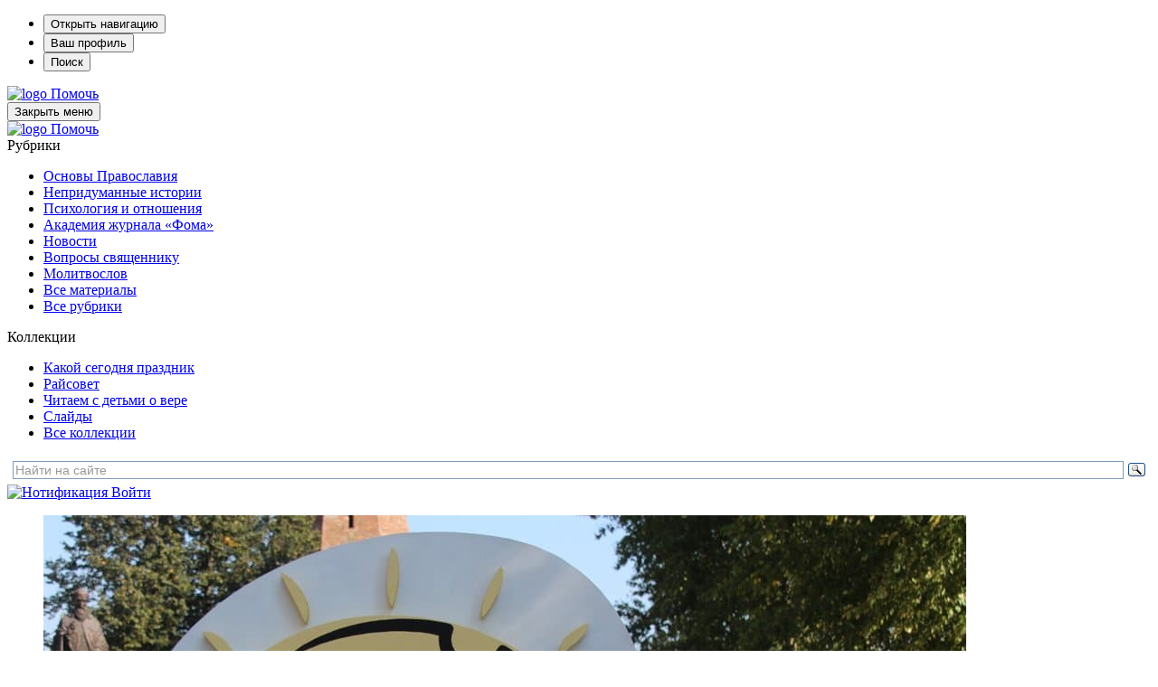

--- FILE ---
content_type: text/html; charset=UTF-8
request_url: https://foma.ru/7-tyisyach-chelovek-posetili-festival-volokolamskiy-tvorozhnyiy-den-za-minuvshie-vyihodnyie.html
body_size: 25536
content:
<!DOCTYPE html>
<html lang="ru-RU" prefix="og: https://ogp.me/ns#" class="no-js" prefix="og: http://ogp.me/ns# article: http://ogp.me/ns/article# profile: http://ogp.me/ns/profile#">

<head>

	
		<!-- Google tag (gtag.js) -->
		<script async src="https://www.googletagmanager.com/gtag/js?id=G-F2N3G7NCHF"></script>
		<script>
			window.dataLayer = window.dataLayer || [];
			function gtag(){dataLayer.push(arguments);}
			gtag('js', new Date());

			gtag('config', 'G-F2N3G7NCHF');
		</script>

		<!-- Yandex.Metrika counter -->
		<script type="text/javascript" >
			(function(m,e,t,r,i,k,a){m[i]=m[i]||function(){(m[i].a=m[i].a||[]).push(arguments)};
			m[i].l=1*new Date();
			for (var j = 0; j < document.scripts.length; j++) {if (document.scripts[j].src === r) { return; }}
			k=e.createElement(t),a=e.getElementsByTagName(t)[0],k.async=1,k.src=r,a.parentNode.insertBefore(k,a)})
			(window, document, "script", "https://mc.yandex.ru/metrika/tag.js", "ym");

			ym(1007672, "init", {
					clickmap:true,
					trackLinks:true,
					accurateTrackBounce:true,
					webvisor:true
			});
		</script>
		<noscript><div><img src="https://mc.yandex.ru/watch/1007672" style="position:absolute; left:-9999px;" alt="" /></div></noscript>
		<!-- /Yandex.Metrika counter -->

	
	<meta charset="UTF-8">
	<meta name="viewport" content="width=device-width, height=device-height, initial-scale=1.0, user-scalable=0, minimum-scale=1.0, maximum-scale=1.0">
	<script>
		var admin_url = 'https://foma.ru/wp-admin/admin-ajax.php';
	</script>

				<script>
						</script>
		
<!-- Search Engine Optimization by Rank Math PRO - https://rankmath.com/ -->
<title>7 тысяч человек посетили фестиваль «Волоколамский творожный день» за минувшие выходные - Православный журнал «Фома»</title>
<meta name="description" content="22 и 23 сентября у стен Иосифо-Волоцкого монастыря в Подмосковье прошел семейный фестиваль, посвященный окончанию летнего сезона."/>
<meta name="robots" content="follow, index, max-snippet:-1, max-video-preview:-1, max-image-preview:large"/>
<link rel="canonical" href="https://foma.ru/7-tyisyach-chelovek-posetili-festival-volokolamskiy-tvorozhnyiy-den-za-minuvshie-vyihodnyie.html" />
<meta property="og:locale" content="ru_RU" />
<meta property="og:type" content="article" />
<meta property="og:title" content="7 тысяч человек посетили фестиваль «Волоколамский творожный день» за минувшие выходные - Православный журнал «Фома»" />
<meta property="og:description" content="22 и 23 сентября у стен Иосифо-Волоцкого монастыря в Подмосковье прошел семейный фестиваль, посвященный окончанию летнего сезона." />
<meta property="og:url" content="https://foma.ru/7-tyisyach-chelovek-posetili-festival-volokolamskiy-tvorozhnyiy-den-za-minuvshie-vyihodnyie.html" />
<meta property="og:site_name" content="Православный журнал «Фома»" />
<meta property="article:publisher" content="https://www.facebook.com/foma.ru/" />
<meta property="article:author" content="https://www.facebook.com/foma.ru/" />
<meta property="article:section" content="Фотоновости" />
<meta property="og:image" content="https://foma.ru/wp-content/uploads/snippet/snippet-188629.jpg" />
<meta property="og:image:secure_url" content="https://foma.ru/wp-content/uploads/snippet/snippet-188629.jpg" />
<meta property="og:image:alt" content="7 тысяч человек посетили фестиваль «Волоколамский творожный день» за минувшие выходные" />
<meta property="article:published_time" content="2018-09-24T14:49:06+03:00" />
<meta name="twitter:card" content="summary_large_image" />
<meta name="twitter:title" content="7 тысяч человек посетили фестиваль «Волоколамский творожный день» за минувшие выходные - Православный журнал «Фома»" />
<meta name="twitter:description" content="22 и 23 сентября у стен Иосифо-Волоцкого монастыря в Подмосковье прошел семейный фестиваль, посвященный окончанию летнего сезона." />
<meta name="twitter:site" content="@foma_ru" />
<meta name="twitter:creator" content="@foma_ru" />
<meta name="twitter:image" content="https://foma.ru/wp-content/uploads/snippet/snippet-188629.jpg" />
<meta name="twitter:label1" content="Автор" />
<meta name="twitter:data1" content="foma" />
<meta name="twitter:label2" content="Время чтения" />
<meta name="twitter:data2" content="Меньше минуты" />
<script type="application/ld+json" class="rank-math-schema-pro">{"@context":"https://schema.org","@graph":[{"@type":"Organization","@id":"https://foma.ru/#organization","name":"\u0416\u0443\u0440\u043d\u0430\u043b \u0424\u041e\u041c\u0410","url":"https://foma.ru","sameAs":["https://www.facebook.com/foma.ru/","https://twitter.com/foma_ru"],"logo":{"@type":"ImageObject","@id":"https://foma.ru/#logo","url":"https://foma.ru/wp-content/uploads/2008/01/Logotype-F2.png","contentUrl":"https://foma.ru/wp-content/uploads/2008/01/Logotype-F2.png","caption":"\u041f\u0440\u0430\u0432\u043e\u0441\u043b\u0430\u0432\u043d\u044b\u0439 \u0436\u0443\u0440\u043d\u0430\u043b \u00ab\u0424\u043e\u043c\u0430\u00bb","inLanguage":"ru-RU","width":"1316","height":"1033"}},{"@type":"WebSite","@id":"https://foma.ru/#website","url":"https://foma.ru","name":"\u041f\u0440\u0430\u0432\u043e\u0441\u043b\u0430\u0432\u043d\u044b\u0439 \u0436\u0443\u0440\u043d\u0430\u043b \u00ab\u0424\u043e\u043c\u0430\u00bb","publisher":{"@id":"https://foma.ru/#organization"},"inLanguage":"ru-RU"},{"@type":"ImageObject","@id":"https://media.foma.ru/2018/09/zastavka-8.jpg","url":"https://media.foma.ru/2018/09/zastavka-8.jpg","width":"1020","height":"550","inLanguage":"ru-RU"},{"@type":"BreadcrumbList","@id":"https://foma.ru/7-tyisyach-chelovek-posetili-festival-volokolamskiy-tvorozhnyiy-den-za-minuvshie-vyihodnyie.html#breadcrumb","itemListElement":[{"@type":"ListItem","position":"1","item":{"@id":"https://foma.ru","name":"\u0416\u0443\u0440\u043d\u0430\u043b \u0424\u041e\u041c\u0410"}},{"@type":"ListItem","position":"2","item":{"@id":"https://foma.ru/novosti","name":"\u041d\u043e\u0432\u043e\u0441\u0442\u0438"}},{"@type":"ListItem","position":"3","item":{"@id":"https://foma.ru/novosti/novosti-v-fotografiyah","name":"\u0424\u043e\u0442\u043e\u043d\u043e\u0432\u043e\u0441\u0442\u0438"}},{"@type":"ListItem","position":"4","item":{"@id":"https://foma.ru/7-tyisyach-chelovek-posetili-festival-volokolamskiy-tvorozhnyiy-den-za-minuvshie-vyihodnyie.html","name":"7 \u0442\u044b\u0441\u044f\u0447 \u0447\u0435\u043b\u043e\u0432\u0435\u043a \u043f\u043e\u0441\u0435\u0442\u0438\u043b\u0438 \u0444\u0435\u0441\u0442\u0438\u0432\u0430\u043b\u044c \u00ab\u0412\u043e\u043b\u043e\u043a\u043e\u043b\u0430\u043c\u0441\u043a\u0438\u0439 \u0442\u0432\u043e\u0440\u043e\u0436\u043d\u044b\u0439 \u0434\u0435\u043d\u044c\u00bb \u0437\u0430 \u043c\u0438\u043d\u0443\u0432\u0448\u0438\u0435 \u0432\u044b\u0445\u043e\u0434\u043d\u044b\u0435"}}]},{"@type":"WebPage","@id":"https://foma.ru/7-tyisyach-chelovek-posetili-festival-volokolamskiy-tvorozhnyiy-den-za-minuvshie-vyihodnyie.html#webpage","url":"https://foma.ru/7-tyisyach-chelovek-posetili-festival-volokolamskiy-tvorozhnyiy-den-za-minuvshie-vyihodnyie.html","name":"7 \u0442\u044b\u0441\u044f\u0447 \u0447\u0435\u043b\u043e\u0432\u0435\u043a \u043f\u043e\u0441\u0435\u0442\u0438\u043b\u0438 \u0444\u0435\u0441\u0442\u0438\u0432\u0430\u043b\u044c \u00ab\u0412\u043e\u043b\u043e\u043a\u043e\u043b\u0430\u043c\u0441\u043a\u0438\u0439 \u0442\u0432\u043e\u0440\u043e\u0436\u043d\u044b\u0439 \u0434\u0435\u043d\u044c\u00bb \u0437\u0430 \u043c\u0438\u043d\u0443\u0432\u0448\u0438\u0435 \u0432\u044b\u0445\u043e\u0434\u043d\u044b\u0435 - \u041f\u0440\u0430\u0432\u043e\u0441\u043b\u0430\u0432\u043d\u044b\u0439 \u0436\u0443\u0440\u043d\u0430\u043b \u00ab\u0424\u043e\u043c\u0430\u00bb","datePublished":"2018-09-24T14:49:06+03:00","dateModified":"2018-09-24T14:49:06+03:00","isPartOf":{"@id":"https://foma.ru/#website"},"primaryImageOfPage":{"@id":"https://media.foma.ru/2018/09/zastavka-8.jpg"},"inLanguage":"ru-RU","breadcrumb":{"@id":"https://foma.ru/7-tyisyach-chelovek-posetili-festival-volokolamskiy-tvorozhnyiy-den-za-minuvshie-vyihodnyie.html#breadcrumb"}},{"@type":"Article","headline":"7 \u0442\u044b\u0441\u044f\u0447 \u0447\u0435\u043b\u043e\u0432\u0435\u043a \u043f\u043e\u0441\u0435\u0442\u0438\u043b\u0438 \u0444\u0435\u0441\u0442\u0438\u0432\u0430\u043b\u044c \u00ab\u0412\u043e\u043b\u043e\u043a\u043e\u043b\u0430\u043c\u0441\u043a\u0438\u0439 \u0442\u0432\u043e\u0440\u043e\u0436\u043d\u044b\u0439 \u0434\u0435\u043d\u044c\u00bb \u0437\u0430 \u043c\u0438\u043d\u0443\u0432\u0448\u0438\u0435 \u0432\u044b\u0445\u043e\u0434\u043d\u044b\u0435 - \u041f\u0440\u0430\u0432\u043e\u0441\u043b\u0430\u0432\u043d\u044b\u0439 \u0436\u0443\u0440\u043d\u0430\u043b","datePublished":"2018-09-24T14:49:06+03:00","dateModified":"2018-09-24T14:49:06+03:00","articleSection":"\u0424\u043e\u0442\u043e\u043d\u043e\u0432\u043e\u0441\u0442\u0438","author":[{"@type":"Person","name":"\u0420\u0435\u0434\u0430\u043a\u0446\u0438\u044f","url":"https://foma.ru/authors/redakcija","worksFor":{"@id":"https://foma.ru/#organization"}}],"publisher":{"@id":"https://foma.ru/#organization"},"description":"22 \u0438 23 \u0441\u0435\u043d\u0442\u044f\u0431\u0440\u044f \u0443 \u0441\u0442\u0435\u043d \u0418\u043e\u0441\u0438\u0444\u043e-\u0412\u043e\u043b\u043e\u0446\u043a\u043e\u0433\u043e \u043c\u043e\u043d\u0430\u0441\u0442\u044b\u0440\u044f \u0432 \u041f\u043e\u0434\u043c\u043e\u0441\u043a\u043e\u0432\u044c\u0435 \u043f\u0440\u043e\u0448\u0435\u043b \u0441\u0435\u043c\u0435\u0439\u043d\u044b\u0439 \u0444\u0435\u0441\u0442\u0438\u0432\u0430\u043b\u044c, \u043f\u043e\u0441\u0432\u044f\u0449\u0435\u043d\u043d\u044b\u0439 \u043e\u043a\u043e\u043d\u0447\u0430\u043d\u0438\u044e \u043b\u0435\u0442\u043d\u0435\u0433\u043e \u0441\u0435\u0437\u043e\u043d\u0430.","name":"7 \u0442\u044b\u0441\u044f\u0447 \u0447\u0435\u043b\u043e\u0432\u0435\u043a \u043f\u043e\u0441\u0435\u0442\u0438\u043b\u0438 \u0444\u0435\u0441\u0442\u0438\u0432\u0430\u043b\u044c \u00ab\u0412\u043e\u043b\u043e\u043a\u043e\u043b\u0430\u043c\u0441\u043a\u0438\u0439 \u0442\u0432\u043e\u0440\u043e\u0436\u043d\u044b\u0439 \u0434\u0435\u043d\u044c\u00bb \u0437\u0430 \u043c\u0438\u043d\u0443\u0432\u0448\u0438\u0435 \u0432\u044b\u0445\u043e\u0434\u043d\u044b\u0435 - \u041f\u0440\u0430\u0432\u043e\u0441\u043b\u0430\u0432\u043d\u044b\u0439 \u0436\u0443\u0440\u043d\u0430\u043b","@id":"https://foma.ru/7-tyisyach-chelovek-posetili-festival-volokolamskiy-tvorozhnyiy-den-za-minuvshie-vyihodnyie.html#richSnippet","isPartOf":{"@id":"https://foma.ru/7-tyisyach-chelovek-posetili-festival-volokolamskiy-tvorozhnyiy-den-za-minuvshie-vyihodnyie.html#webpage"},"image":{"@id":"https://media.foma.ru/2018/09/zastavka-8.jpg"},"inLanguage":"ru-RU","mainEntityOfPage":{"@id":"https://foma.ru/7-tyisyach-chelovek-posetili-festival-volokolamskiy-tvorozhnyiy-den-za-minuvshie-vyihodnyie.html#webpage"}}]}</script>
<!-- /Rank Math WordPress SEO плагин -->

<link rel='stylesheet' id='wp-block-library-css' href='https://foma.ru/wp-includes/css/dist/block-library/style.min.css?ver=6.4.3' media='all' />
<style id='rank-math-toc-block-style-inline-css'>
.wp-block-rank-math-toc-block nav ol{counter-reset:item}.wp-block-rank-math-toc-block nav ol li{display:block}.wp-block-rank-math-toc-block nav ol li:before{content:counters(item, ".") ". ";counter-increment:item}

</style>
<style id='powerpress-player-block-style-inline-css'>


</style>
<style id='classic-theme-styles-inline-css'>
/*! This file is auto-generated */
.wp-block-button__link{color:#fff;background-color:#32373c;border-radius:9999px;box-shadow:none;text-decoration:none;padding:calc(.667em + 2px) calc(1.333em + 2px);font-size:1.125em}.wp-block-file__button{background:#32373c;color:#fff;text-decoration:none}
</style>
<style id='global-styles-inline-css'>
body{--wp--preset--color--black: #000000;--wp--preset--color--cyan-bluish-gray: #abb8c3;--wp--preset--color--white: #ffffff;--wp--preset--color--pale-pink: #f78da7;--wp--preset--color--vivid-red: #cf2e2e;--wp--preset--color--luminous-vivid-orange: #ff6900;--wp--preset--color--luminous-vivid-amber: #fcb900;--wp--preset--color--light-green-cyan: #7bdcb5;--wp--preset--color--vivid-green-cyan: #00d084;--wp--preset--color--pale-cyan-blue: #8ed1fc;--wp--preset--color--vivid-cyan-blue: #0693e3;--wp--preset--color--vivid-purple: #9b51e0;--wp--preset--color--vd-black: #000000;--wp--preset--color--vd-white: #FFFFFF;--wp--preset--color--vd-red: #a81715;--wp--preset--color--vd-tankgrey: #333333;--wp--preset--color--vd-lightgrey: #d9d9d9;--wp--preset--color--vd-whitebrown: #fdf8ee;--wp--preset--color--vd-pink: #fc8f94;--wp--preset--color--vd-lightbrown: #ddb268;--wp--preset--color--vd-lightgreen: #53c1ac;--wp--preset--color--vd-blue: #3cb1e5;--wp--preset--gradient--vivid-cyan-blue-to-vivid-purple: linear-gradient(135deg,rgba(6,147,227,1) 0%,rgb(155,81,224) 100%);--wp--preset--gradient--light-green-cyan-to-vivid-green-cyan: linear-gradient(135deg,rgb(122,220,180) 0%,rgb(0,208,130) 100%);--wp--preset--gradient--luminous-vivid-amber-to-luminous-vivid-orange: linear-gradient(135deg,rgba(252,185,0,1) 0%,rgba(255,105,0,1) 100%);--wp--preset--gradient--luminous-vivid-orange-to-vivid-red: linear-gradient(135deg,rgba(255,105,0,1) 0%,rgb(207,46,46) 100%);--wp--preset--gradient--very-light-gray-to-cyan-bluish-gray: linear-gradient(135deg,rgb(238,238,238) 0%,rgb(169,184,195) 100%);--wp--preset--gradient--cool-to-warm-spectrum: linear-gradient(135deg,rgb(74,234,220) 0%,rgb(151,120,209) 20%,rgb(207,42,186) 40%,rgb(238,44,130) 60%,rgb(251,105,98) 80%,rgb(254,248,76) 100%);--wp--preset--gradient--blush-light-purple: linear-gradient(135deg,rgb(255,206,236) 0%,rgb(152,150,240) 100%);--wp--preset--gradient--blush-bordeaux: linear-gradient(135deg,rgb(254,205,165) 0%,rgb(254,45,45) 50%,rgb(107,0,62) 100%);--wp--preset--gradient--luminous-dusk: linear-gradient(135deg,rgb(255,203,112) 0%,rgb(199,81,192) 50%,rgb(65,88,208) 100%);--wp--preset--gradient--pale-ocean: linear-gradient(135deg,rgb(255,245,203) 0%,rgb(182,227,212) 50%,rgb(51,167,181) 100%);--wp--preset--gradient--electric-grass: linear-gradient(135deg,rgb(202,248,128) 0%,rgb(113,206,126) 100%);--wp--preset--gradient--midnight: linear-gradient(135deg,rgb(2,3,129) 0%,rgb(40,116,252) 100%);--wp--preset--font-size--small: 13px;--wp--preset--font-size--medium: 20px;--wp--preset--font-size--large: 36px;--wp--preset--font-size--x-large: 42px;--wp--preset--font-size--regular: 22px;--wp--preset--font-size--huge: 42px;--wp--preset--spacing--20: 0.44rem;--wp--preset--spacing--30: 0.67rem;--wp--preset--spacing--40: 1rem;--wp--preset--spacing--50: 1.5rem;--wp--preset--spacing--60: 2.25rem;--wp--preset--spacing--70: 3.38rem;--wp--preset--spacing--80: 5.06rem;--wp--preset--shadow--natural: 6px 6px 9px rgba(0, 0, 0, 0.2);--wp--preset--shadow--deep: 12px 12px 50px rgba(0, 0, 0, 0.4);--wp--preset--shadow--sharp: 6px 6px 0px rgba(0, 0, 0, 0.2);--wp--preset--shadow--outlined: 6px 6px 0px -3px rgba(255, 255, 255, 1), 6px 6px rgba(0, 0, 0, 1);--wp--preset--shadow--crisp: 6px 6px 0px rgba(0, 0, 0, 1);}:where(.is-layout-flex){gap: 0.5em;}:where(.is-layout-grid){gap: 0.5em;}body .is-layout-flow > .alignleft{float: left;margin-inline-start: 0;margin-inline-end: 2em;}body .is-layout-flow > .alignright{float: right;margin-inline-start: 2em;margin-inline-end: 0;}body .is-layout-flow > .aligncenter{margin-left: auto !important;margin-right: auto !important;}body .is-layout-constrained > .alignleft{float: left;margin-inline-start: 0;margin-inline-end: 2em;}body .is-layout-constrained > .alignright{float: right;margin-inline-start: 2em;margin-inline-end: 0;}body .is-layout-constrained > .aligncenter{margin-left: auto !important;margin-right: auto !important;}body .is-layout-constrained > :where(:not(.alignleft):not(.alignright):not(.alignfull)){max-width: var(--wp--style--global--content-size);margin-left: auto !important;margin-right: auto !important;}body .is-layout-constrained > .alignwide{max-width: var(--wp--style--global--wide-size);}body .is-layout-flex{display: flex;}body .is-layout-flex{flex-wrap: wrap;align-items: center;}body .is-layout-flex > *{margin: 0;}body .is-layout-grid{display: grid;}body .is-layout-grid > *{margin: 0;}:where(.wp-block-columns.is-layout-flex){gap: 2em;}:where(.wp-block-columns.is-layout-grid){gap: 2em;}:where(.wp-block-post-template.is-layout-flex){gap: 1.25em;}:where(.wp-block-post-template.is-layout-grid){gap: 1.25em;}.has-black-color{color: var(--wp--preset--color--black) !important;}.has-cyan-bluish-gray-color{color: var(--wp--preset--color--cyan-bluish-gray) !important;}.has-white-color{color: var(--wp--preset--color--white) !important;}.has-pale-pink-color{color: var(--wp--preset--color--pale-pink) !important;}.has-vivid-red-color{color: var(--wp--preset--color--vivid-red) !important;}.has-luminous-vivid-orange-color{color: var(--wp--preset--color--luminous-vivid-orange) !important;}.has-luminous-vivid-amber-color{color: var(--wp--preset--color--luminous-vivid-amber) !important;}.has-light-green-cyan-color{color: var(--wp--preset--color--light-green-cyan) !important;}.has-vivid-green-cyan-color{color: var(--wp--preset--color--vivid-green-cyan) !important;}.has-pale-cyan-blue-color{color: var(--wp--preset--color--pale-cyan-blue) !important;}.has-vivid-cyan-blue-color{color: var(--wp--preset--color--vivid-cyan-blue) !important;}.has-vivid-purple-color{color: var(--wp--preset--color--vivid-purple) !important;}.has-black-background-color{background-color: var(--wp--preset--color--black) !important;}.has-cyan-bluish-gray-background-color{background-color: var(--wp--preset--color--cyan-bluish-gray) !important;}.has-white-background-color{background-color: var(--wp--preset--color--white) !important;}.has-pale-pink-background-color{background-color: var(--wp--preset--color--pale-pink) !important;}.has-vivid-red-background-color{background-color: var(--wp--preset--color--vivid-red) !important;}.has-luminous-vivid-orange-background-color{background-color: var(--wp--preset--color--luminous-vivid-orange) !important;}.has-luminous-vivid-amber-background-color{background-color: var(--wp--preset--color--luminous-vivid-amber) !important;}.has-light-green-cyan-background-color{background-color: var(--wp--preset--color--light-green-cyan) !important;}.has-vivid-green-cyan-background-color{background-color: var(--wp--preset--color--vivid-green-cyan) !important;}.has-pale-cyan-blue-background-color{background-color: var(--wp--preset--color--pale-cyan-blue) !important;}.has-vivid-cyan-blue-background-color{background-color: var(--wp--preset--color--vivid-cyan-blue) !important;}.has-vivid-purple-background-color{background-color: var(--wp--preset--color--vivid-purple) !important;}.has-black-border-color{border-color: var(--wp--preset--color--black) !important;}.has-cyan-bluish-gray-border-color{border-color: var(--wp--preset--color--cyan-bluish-gray) !important;}.has-white-border-color{border-color: var(--wp--preset--color--white) !important;}.has-pale-pink-border-color{border-color: var(--wp--preset--color--pale-pink) !important;}.has-vivid-red-border-color{border-color: var(--wp--preset--color--vivid-red) !important;}.has-luminous-vivid-orange-border-color{border-color: var(--wp--preset--color--luminous-vivid-orange) !important;}.has-luminous-vivid-amber-border-color{border-color: var(--wp--preset--color--luminous-vivid-amber) !important;}.has-light-green-cyan-border-color{border-color: var(--wp--preset--color--light-green-cyan) !important;}.has-vivid-green-cyan-border-color{border-color: var(--wp--preset--color--vivid-green-cyan) !important;}.has-pale-cyan-blue-border-color{border-color: var(--wp--preset--color--pale-cyan-blue) !important;}.has-vivid-cyan-blue-border-color{border-color: var(--wp--preset--color--vivid-cyan-blue) !important;}.has-vivid-purple-border-color{border-color: var(--wp--preset--color--vivid-purple) !important;}.has-vivid-cyan-blue-to-vivid-purple-gradient-background{background: var(--wp--preset--gradient--vivid-cyan-blue-to-vivid-purple) !important;}.has-light-green-cyan-to-vivid-green-cyan-gradient-background{background: var(--wp--preset--gradient--light-green-cyan-to-vivid-green-cyan) !important;}.has-luminous-vivid-amber-to-luminous-vivid-orange-gradient-background{background: var(--wp--preset--gradient--luminous-vivid-amber-to-luminous-vivid-orange) !important;}.has-luminous-vivid-orange-to-vivid-red-gradient-background{background: var(--wp--preset--gradient--luminous-vivid-orange-to-vivid-red) !important;}.has-very-light-gray-to-cyan-bluish-gray-gradient-background{background: var(--wp--preset--gradient--very-light-gray-to-cyan-bluish-gray) !important;}.has-cool-to-warm-spectrum-gradient-background{background: var(--wp--preset--gradient--cool-to-warm-spectrum) !important;}.has-blush-light-purple-gradient-background{background: var(--wp--preset--gradient--blush-light-purple) !important;}.has-blush-bordeaux-gradient-background{background: var(--wp--preset--gradient--blush-bordeaux) !important;}.has-luminous-dusk-gradient-background{background: var(--wp--preset--gradient--luminous-dusk) !important;}.has-pale-ocean-gradient-background{background: var(--wp--preset--gradient--pale-ocean) !important;}.has-electric-grass-gradient-background{background: var(--wp--preset--gradient--electric-grass) !important;}.has-midnight-gradient-background{background: var(--wp--preset--gradient--midnight) !important;}.has-small-font-size{font-size: var(--wp--preset--font-size--small) !important;}.has-medium-font-size{font-size: var(--wp--preset--font-size--medium) !important;}.has-large-font-size{font-size: var(--wp--preset--font-size--large) !important;}.has-x-large-font-size{font-size: var(--wp--preset--font-size--x-large) !important;}
.wp-block-navigation a:where(:not(.wp-element-button)){color: inherit;}
:where(.wp-block-post-template.is-layout-flex){gap: 1.25em;}:where(.wp-block-post-template.is-layout-grid){gap: 1.25em;}
:where(.wp-block-columns.is-layout-flex){gap: 2em;}:where(.wp-block-columns.is-layout-grid){gap: 2em;}
.wp-block-pullquote{font-size: 1.5em;line-height: 1.6;}
</style>
<link rel='stylesheet' id='wp-site-post-agregator-css-css' href='https://foma.ru/wp-content/plugins/agregator-gutenberg/assets/site-agregator.css?ver=1768833375' media='all' />
<link rel='stylesheet' id='ds-quiz-css' href='https://foma.ru/wp-content/plugins/ds-quiz/assets/css/ds_quiz.css?ver=6.4.3' media='all' />
<link rel='stylesheet' id='wp-block-post-card-css-css' href='https://foma.ru/wp-content/plugins/post-card/assets/post-card.css?ver=1768833376' media='all' />
<link rel='stylesheet' id='wppopups-base-css' href='https://foma.ru/wp-content/plugins/wp-popups-lite/src/assets/css/wppopups-base.css?ver=2.2.0.1' media='all' />
<link rel='stylesheet' id='style-owl-css' href='https://foma.ru/wp-content/themes/foma24/css/owl.carousel.min.css?ver=190126650' media='all' />
<link rel='stylesheet' id='style-fonts-css' href='https://foma.ru/wp-content/themes/foma24/css/fonts.css?ver=190126650' media='all' />
<link rel='stylesheet' id='style-magnific-popup-css' href='https://foma.ru/wp-content/themes/foma24/css/magnific-popup.css?ver=190126650' media='all' />
<link rel='stylesheet' id='foma-main-style-css' href='https://foma.ru/wp-content/themes/foma24/style.css?ver=1.26.3' media='all' />
<link rel='stylesheet' id='tmg_slider_style-css' href='https://foma.ru/wp-content/plugins/gallery-timing/assets/css/tmg_slider.css?ver=2.1_1768833375' media='all' />
<script src="https://foma.ru/wp-includes/js/jquery/jquery.min.js?ver=3.7.1" id="jquery-core-js"></script>
<script src="https://foma.ru/wp-includes/js/jquery/jquery-migrate.min.js?ver=3.4.1" id="jquery-migrate-js"></script>
<script id="jquery-migrate-js-after">
jQuery.migrateMute = true;
</script>
<link rel="https://api.w.org/" href="https://foma.ru/wp-json/" /><link rel="alternate" type="application/json" href="https://foma.ru/wp-json/wp/v2/posts/188629" /><link rel="EditURI" type="application/rsd+xml" title="RSD" href="https://foma.ru/xmlrpc.php?rsd" />
<meta name="generator" content="WordPress 6.4.3" />
<link rel="alternate" type="application/json+oembed" href="https://foma.ru/wp-json/oembed/1.0/embed?url=https%3A%2F%2Ffoma.ru%2F7-tyisyach-chelovek-posetili-festival-volokolamskiy-tvorozhnyiy-den-za-minuvshie-vyihodnyie.html" />
<link rel="alternate" type="text/xml+oembed" href="https://foma.ru/wp-json/oembed/1.0/embed?url=https%3A%2F%2Ffoma.ru%2F7-tyisyach-chelovek-posetili-festival-volokolamskiy-tvorozhnyiy-den-za-minuvshie-vyihodnyie.html&#038;format=xml" />
<link rel="amphtml" href="https://foma.ru/7-tyisyach-chelovek-posetili-festival-volokolamskiy-tvorozhnyiy-den-za-minuvshie-vyihodnyie.html?amp" />
            <script type="text/javascript"><!--
                                function powerpress_pinw(pinw_url){window.open(pinw_url, 'PowerPressPlayer','toolbar=0,status=0,resizable=1,width=460,height=320');	return false;}
                //-->

                // tabnab protection
                window.addEventListener('load', function () {
                    // make all links have rel="noopener noreferrer"
                    document.querySelectorAll('a[target="_blank"]').forEach(link => {
                        link.setAttribute('rel', 'noopener noreferrer');
                    });
                });
            </script>
            
<style></style>
    
    <link rel="manifest" href="https://foma.ru/manifest.json">
<!-- VD Colors Palette -->
<style type="text/css">
.has-vd-black-color { color: #000000; }.has-vd-black-background-color { background-color: #000000; }.wp-block-button__link.has-vd-black-background-color { background-color: #000000; }.has-vd-white-color { color: #FFFFFF; }.has-vd-white-background-color { background-color: #FFFFFF; }.wp-block-button__link.has-vd-white-background-color { background-color: #FFFFFF; }.has-vd-red-color { color: #a81715; }.has-vd-red-background-color { background-color: #a81715; }.wp-block-button__link.has-vd-red-background-color { background-color: #a81715; }.has-vd-tankgrey-color { color: #333333; }.has-vd-tankgrey-background-color { background-color: #333333; }.wp-block-button__link.has-vd-tankgrey-background-color { background-color: #333333; }.has-vd-lightgrey-color { color: #d9d9d9; }.has-vd-lightgrey-background-color { background-color: #d9d9d9; }.wp-block-button__link.has-vd-lightgrey-background-color { background-color: #d9d9d9; }.has-vd-whitebrown-color { color: #fdf8ee; }.has-vd-whitebrown-background-color { background-color: #fdf8ee; }.wp-block-button__link.has-vd-whitebrown-background-color { background-color: #fdf8ee; }.has-vd-pink-color { color: #fc8f94; }.has-vd-pink-background-color { background-color: #fc8f94; }.wp-block-button__link.has-vd-pink-background-color { background-color: #fc8f94; }.has-vd-lightbrown-color { color: #ddb268; }.has-vd-lightbrown-background-color { background-color: #ddb268; }.wp-block-button__link.has-vd-lightbrown-background-color { background-color: #ddb268; }.has-vd-lightgreen-color { color: #53c1ac; }.has-vd-lightgreen-background-color { background-color: #53c1ac; }.wp-block-button__link.has-vd-lightgreen-background-color { background-color: #53c1ac; }.has-vd-blue-color { color: #3cb1e5; }.has-vd-blue-background-color { background-color: #3cb1e5; }.wp-block-button__link.has-vd-blue-background-color { background-color: #3cb1e5; }</style>
<!-- / VD Colors Palette -->

<style type="text/css" id="spu-css-509634" class="spu-css">		#spu-bg-509634 {
			background-color: rgba(0,0,0,0.5);
		}

		#spu-509634 .spu-close {
			font-size: 50px;
			color: rgb(168, 23, 21);
			text-shadow: 0 1px 0 #000;
		}

		#spu-509634 .spu-close:hover {
			color: #000;
		}

		#spu-509634 {
			background-color: rgb(255, 255, 255);
			max-width: 360px;
			border-radius: 0px;
			
					height: auto;
					box-shadow:  0px 0px 0px 0px #ccc;
				}

		#spu-509634 .spu-container {
					padding: 20px;
			height: calc(100% - 0px);
		}
								</style>
		<script>var admin_url = 'https://foma.ru/wp-admin/admin-ajax.php';</script>		<style id="wp-custom-css">
			.popup {
	z-index: 1;
}		</style>
			
			<link rel="shortcut icon" href="https://foma.ru/wp-content/themes/foma24/img/favicon.ico" type="image/x-icon">
	
</head>

<body class="post-template-default single single-post postid-188629 single-format-standard novosti-v-fotografiyah" data-time="2026.01.21, 15:26:41">

	<div class="main-wrapper">
		<!-- Мобильная шапка -->
		<section class="mobile-sidebar">
			<ul class="mobile-menu">
				<li class="mobile-menu__item">
					<button type="button" class="mobile-menu__btn mobile-menu__btn_hamb" id="hamburger">Открыть навигацию</button>
				</li>
				<li class="mobile-menu__item">
					<button type="button" class="mobile-menu__btn mobile-menu__btn_profile">Ваш профиль</button>
				</li>
				<li class="mobile-menu__item">
					<button type="button" class="mobile-menu__btn mobile-menu__btn_search" id="search">Поиск</button>
				</li>
			</ul>

			<a href="/" class="mobile-sidebar__logo logo">
				<picture>
					<source srcset="https://foma.ru/wp-content/themes/foma24/img/logo.svg" type="image/webp">
					<img src="https://foma.ru/wp-content/themes/foma24/img/logo.svg" class="logo__img" alt="logo">
				</picture>
			</a>
			<a href="https://lp.foma.ru/donate/?utm_source=headerbutton&utm_medium=fomaru&utm_campaign=7 тысяч человек посетили фестиваль «Волоколамский творожный день» за минувшие выходные - Православный журнал «Фома»" class="mobile-sidebar__help btn btn_gray btn_small btn_help" target="_blank" rel="nofollow">Помочь</a>
		</section>

		<section class="main-sidebar">
			<button type="button" class="main-sidebar__close">Закрыть меню</button>

			<div class="main-sidebar__header">
				<a href="/" class="main-sidebar__logo logo">
					<img src="https://foma.ru/wp-content/themes/foma24/img/logo.svg" class="logo__img" alt="logo">
				</a>
				<!--noindex--><a href="https://lp.foma.ru/donate/?utm_source=headerbutton&utm_medium=fomaru&utm_campaign=7 тысяч человек посетили фестиваль «Волоколамский творожный день» за минувшие выходные - Православный журнал «Фома»" class="navigation__help btn btn_gray btn_small btn_help" target="_blank" rel="nofollow">Помочь</a><!--/noindex-->
			</div>

			<nav class="nav nav__category nav-category"><div class="nav-category__title">Рубрики</div><ul class="menu nav-category__list nav-list"><li id="menu-item-418353" class="menu-item menu-item-type-taxonomy menu-item-object-category menu-item-418353 nav-list__item"><a href="https://foma.ru/stati/vera" class="nav-list__link">Основы Православия</a></li>
<li id="menu-item-418536" class="menu-item menu-item-type-taxonomy menu-item-object-category menu-item-418536 nav-list__item"><a href="https://foma.ru/stati/pisma" class="nav-list__link">Непридуманные истории</a></li>
<li id="menu-item-418354" class="menu-item menu-item-type-taxonomy menu-item-object-category menu-item-418354 nav-list__item"><a href="https://foma.ru/stati/psihologija-i-otnoshenija" class="nav-list__link">Психология и отношения</a></li>
<li id="menu-item-418355" class="menu-item menu-item-type-taxonomy menu-item-object-category menu-item-418355 nav-list__item"><a href="https://foma.ru/stati/kultura-i-iskusstvo" class="nav-list__link">Академия журнала «Фома»</a></li>
<li id="menu-item-241745" class="menu-item menu-item-type-taxonomy menu-item-object-category current-post-ancestor menu-item-241745 nav-list__item"><a href="https://foma.ru/novosti" class="nav-list__link">Новости</a></li>
<li id="menu-item-241746" class="menu-item menu-item-type-taxonomy menu-item-object-category menu-item-241746 nav-list__item"><a href="https://foma.ru/prostyie-voprosyi" class="nav-list__link">Вопросы священнику</a></li>
<li id="menu-item-445222" class="menu-item menu-item-type-custom menu-item-object-custom menu-item-445222 nav-list__item"><a href="https://foma.ru/molitvoslov" class="nav-list__link">Молитвослов</a></li>
<li id="menu-item-419821" class="menu-item menu-item-type-taxonomy menu-item-object-category menu-item-419821 nav-list__item"><a href="https://foma.ru/stati" class="nav-list__link">Все материалы</a></li>
<li id="menu-item-418401" class="menu-item menu-item-type-custom menu-item-object-custom menu-item-418401 nav-list__item"><a title="Смотреть все " href="/rubriki" class="nav-list__link">Все рубрики</a></li>
</ul></nav><nav class="nav nav__category nav-category"><div class="nav-category__title">Коллекции</div><ul class="menu nav-category__list nav-list"><li id="menu-item-427267" class="menu-item menu-item-type-taxonomy menu-item-object-category menu-item-427267 nav-list__item"><a href="https://foma.ru/novosti/kakoj-segodnja-prazdnik" class="nav-list__link">Какой сегодня праздник</a></li>
<li id="menu-item-418358" class="menu-item menu-item-type-custom menu-item-object-custom menu-item-418358 nav-list__item"><a href="/tag/rajsovet" class="nav-list__link">Райсовет</a></li>
<li id="menu-item-431229" class="menu-item menu-item-type-taxonomy menu-item-object-category menu-item-431229 nav-list__item"><a href="https://foma.ru/stati/nauka-i-obrazovanie/chitaem-detyam" class="nav-list__link">Читаем с детьми о вере</a></li>
<li id="menu-item-456150" class="menu-item menu-item-type-custom menu-item-object-custom menu-item-456150 nav-list__item"><a href="https://foma.ru/tag/slaydyi" class="nav-list__link">Слайды</a></li>
<li id="menu-item-418361" class="menu-item menu-item-type-custom menu-item-object-custom menu-item-418361 nav-list__item"><a title="Смотреть все" href="/rubriki#%D0%BA%D0%BE%D0%BB%D0%BB%D0%B5%D0%BA%D1%86%D0%B8%D0%B8" class="nav-list__link">Все коллекции</a></li>
</ul></nav>
		</section>

		<section class="main-content-area">
			<header class="header">
				<div class="container header__container">
					<!-- Поиск -->
					<section class="search">
						<!-- Поиск Яндекс -->
						<div class="ya-site-form ya-site-form_inited_no" data-bem="{&quot;action&quot;:&quot;https://foma.ru/search&quot;,&quot;arrow&quot;:false,&quot;bg&quot;:&quot;transparent&quot;,&quot;fontsize&quot;:14,&quot;fg&quot;:&quot;#000000&quot;,&quot;language&quot;:&quot;ru&quot;,&quot;logo&quot;:&quot;rb&quot;,&quot;publicname&quot;:&quot;Поиск по foma.ru&quot;,&quot;suggest&quot;:true,&quot;target&quot;:&quot;_self&quot;,&quot;tld&quot;:&quot;ru&quot;,&quot;type&quot;:3,&quot;usebigdictionary&quot;:true,&quot;searchid&quot;:9829964,&quot;input_fg&quot;:&quot;#000000&quot;,&quot;input_bg&quot;:&quot;#ffffff&quot;,&quot;input_fontStyle&quot;:&quot;normal&quot;,&quot;input_fontWeight&quot;:&quot;normal&quot;,&quot;input_placeholder&quot;:&quot;Найти на сайте&quot;,&quot;input_placeholderColor&quot;:&quot;#999999&quot;,&quot;input_borderColor&quot;:&quot;#7f9db9&quot;}"><form action="https://yandex.ru/search/site/" method="get" target="_self" accept-charset="utf-8"><input type="hidden" name="searchid" value="9829964"/><input type="hidden" name="l10n" value="ru"/><input type="hidden" name="reqenc" value=""/><input type="search" name="text" value=""/><input type="submit" value="Найти"/></form></div><style type="text/css">.ya-page_js_yes .ya-site-form_inited_no { display: none; }</style><script type="text/javascript">(function(w,d,c){var s=d.createElement('script'),h=d.getElementsByTagName('script')[0],e=d.documentElement;if((' '+e.className+' ').indexOf(' ya-page_js_yes ')===-1){e.className+=' ya-page_js_yes';}s.type='text/javascript';s.async=true;s.charset='utf-8';s.src=(d.location.protocol==='https:'?'https:':'http:')+'//site.yandex.net/v2.0/js/all.js';h.parentNode.insertBefore(s,h);(w[c]||(w[c]=[])).push(function(){Ya.Site.Form.init()})})(window,document,'yandex_site_callbacks');</script>

					</section>
					
					<!-- Авторизация -->
					<section class="auth">
						<a href="#" class="notification">
							<picture>
								<source srcset="https://foma.ru/wp-content/themes/foma24/img/icons/notification.svg" type="image/webp">
								<img src="https://foma.ru/wp-content/themes/foma24/img/icons/notification.svg" alt="Нотификация" class="notification__img">
							</picture>
						</a>
						<a href="#" class="auth__btn btn btn_red btn_small btn_icon btn_auth">Войти</a>
					</section>
				</div>
			</header>

			<div class="content-wrapper">	<div class="content-box">
		<div class="container">
			<div class="single-wrapper inner-container">
				<div class="post-image has-image-true">
											<div class="post-description-image">
							<figure>
								<img width="1020" height="550" src="https://media.foma.ru/2018/09/zastavka-8.jpg" class="attachment-post-thumbnail size-post-thumbnail wp-post-image" alt="" loading="eager" decoding="async" srcset="https://media.foma.ru/2018/09/zastavka-8-150x81.jpg 150w, https://media.foma.ru/2018/09/zastavka-8-300x162.jpg 300w, https://media.foma.ru/2018/09/zastavka-8-768x414.jpg 768w, https://media.foma.ru/2018/09/zastavka-8.jpg 1020w" sizes="(max-width: 1504px) 100vw, 1504px" />															</figure>
						</div>
									</div>

				<div class="post-head">
					
					<div class="wrap-breadcrumbs">
						<nav aria-label="breadcrumbs" class="rank-math-breadcrumb"><p><a href="https://foma.ru">Журнал ФОМА</a><span class="separator">  </span><a href="https://foma.ru/novosti">Новости</a><span class="separator">  </span><a href="https://foma.ru/novosti/novosti-v-fotografiyah">Фотоновости</a></p></nav>					</div>

					<div class="post-description-content">
													<h1>7 тысяч человек посетили фестиваль «Волоколамский творожный день» за минувшие выходные</h1>
											</div>

						<div class="reading-buttons-wrapper">
		<div class="post-info">
			1 мин., 24.09.2018		</div>
		
		<div class="buttons_group-1">
			<div id="theme-switch-buttons" class="theme-switch-buttons" title="Цвет фона">
				<div class="theme-switch-buttons__wrapper">
					<a href="javascript:void(0)" class="theme-switch-buttons__light rb-btn" title="Светлый">light</a>
					<a href="javascript:void(0)" class="theme-switch-buttons__dark rb-btn" title="Темный">dark</a>
					<a href="javascript:void(0)" class="theme-switch-buttons__sepia rb-btn" title="Сепия">sepia</a>
				</div>
			</div>
			<div id="font-size-buttons" aria-hidden="true" title="Размер текста">
				<div class="font-size-buttons__wrapper">
					<a href="javascript:void(0)" class="font-size-buttons__decrease rb-btn">-</a>
					<div class="font-size-buttons__scale">
						<span class="font-size-buttons__value">100</span>%
					</div>
					<a href="javascript:void(0)" class="font-size-buttons__increase rb-btn">+</a>
				</div>
			</div>
		</div>

		<div class="buttons_group-2">
			<div id="post_share-button" class="share-buttons post_share-button" title="Поделиться статьёй">
				<div class="share-block">
					<script src="https://yastatic.net/share2/share.js" async></script>
					<div class="ya-share2" 
						 data-curtain 
						 data-color-scheme="whiteblack" 
						 data-shape="round" 
						 data-limit="0" 
						 data-more-button-type="short" 
						 data-services="vkontakte,odnoklassniki,telegram,whatsapp,viber">
						 Поделиться
					</div>
				</div>
			</div>
			<div id="print-button" class="share-buttons print-button" title="Распечатать статью">
				<div class="print-button__wrapper">
					<a href="javascript:window.print()" class="print-button__btn rb-btn"></a>
				</div>
			</div>
			<div id="article_audio-button" class="share-buttons article_audio-button" title="аудио-версия" style="display:none;">
				<div class="article_audio-button__wrapper">
					<a href="javascript:void(0)" class="article_audio-button__btn rb-btn"></a>
				</div>
			</div>
		</div>
	</div>
	
		<div class="banner-ajax" 
		 data-location="post_text_before" 
		 data-term=""
		 data-post="188629">
	</div>
	
				</div>

				<div class="post-content">
					<div id="article" class="post-article wrap-content">
						<p><em>22 и 23 сентября у стен Иосифо-Волоцкого монастыря в Подмосковье прошел семейный фестиваль, посвященный окончанию летнего сезона. Гостями праздника были порядка 7 тысяч человек.</em></p>
<p><img decoding="async" class="aligncenter size-large wp-image-188632" src="https://media.foma.ru/2018/09/IMG_9559-700x467.jpg" alt="7 тысяч человек посетили фестиваль «Волоколамский творожный день» за минувшие выходные" width="700" height="467" srcset="https://media.foma.ru/2018/09/IMG_9559-150x100.jpg 150w, https://media.foma.ru/2018/09/IMG_9559-300x200.jpg 300w, https://media.foma.ru/2018/09/IMG_9559-768x512.jpg 768w, https://media.foma.ru/2018/09/IMG_9559.jpg 1200w" sizes="(max-width: 1504px) 100vw, 1504px" /></p>
<p><img decoding="async" class="aligncenter size-large wp-image-188633" src="https://media.foma.ru/2018/09/42303741_2016911741662441_3138236086682124288_o-700x467.jpg" alt="7 тысяч человек посетили фестиваль «Волоколамский творожный день» за минувшие выходные" width="700" height="467" srcset="https://media.foma.ru/2018/09/42303741_2016911741662441_3138236086682124288_o-150x100.jpg 150w, https://media.foma.ru/2018/09/42303741_2016911741662441_3138236086682124288_o-300x200.jpg 300w, https://media.foma.ru/2018/09/42303741_2016911741662441_3138236086682124288_o-768x512.jpg 768w, https://media.foma.ru/2018/09/42303741_2016911741662441_3138236086682124288_o.jpg 1200w" sizes="(max-width: 1504px) 100vw, 1504px" /></p>
<p><img decoding="async" class="aligncenter size-large wp-image-188634" src="https://media.foma.ru/2018/09/42387506_2016916584995290_3029560739644833792_o-700x466.jpg" alt="7 тысяч человек посетили фестиваль «Волоколамский творожный день» за минувшие выходные" width="700" height="466" srcset="https://media.foma.ru/2018/09/42387506_2016916584995290_3029560739644833792_o-150x100.jpg 150w, https://media.foma.ru/2018/09/42387506_2016916584995290_3029560739644833792_o-300x200.jpg 300w, https://media.foma.ru/2018/09/42387506_2016916584995290_3029560739644833792_o-768x511.jpg 768w, https://media.foma.ru/2018/09/42387506_2016916584995290_3029560739644833792_o.jpg 1200w" sizes="(max-width: 1504px) 100vw, 1504px" /></p>
<p>На фестивальной площадке расположились более 60 товаропроизводителей с разных регионов России: из Суздали, Рязани, Тульской области, Вологды, Кисловодска, Нижнего Ногорода, Московской области. На фестивальной ярмарке можно было приобрести натуральные фермерские продукты, тульские пряники, продукцию крайнего севера, самые разнообразные сувениры ручной работы и многое другое. Для любителей катания свечей, резьбы по дереву, плотницкого и столярного ремесла, чеканке монет – на фестивале нашлось занятие по душе. На сцене выступили знаменитый хор Сретенского монастыря, группа «Беспечный оркестр», фольклорные коллективы из разных городов России.</p>
<p><img loading="lazy" decoding="async" class="aligncenter size-large wp-image-188635" src="https://media.foma.ru/2018/09/42331116_2016911048329177_2626648985728712704_o-700x467.jpg" alt="7 тысяч человек посетили фестиваль «Волоколамский творожный день» за минувшие выходные" width="700" height="467" srcset="https://media.foma.ru/2018/09/42331116_2016911048329177_2626648985728712704_o-150x100.jpg 150w, https://media.foma.ru/2018/09/42331116_2016911048329177_2626648985728712704_o-300x200.jpg 300w, https://media.foma.ru/2018/09/42331116_2016911048329177_2626648985728712704_o-768x512.jpg 768w, https://media.foma.ru/2018/09/42331116_2016911048329177_2626648985728712704_o.jpg 1200w" sizes="(max-width: 1504px) 100vw, 1504px" /></p>
<p>22 сентября – это день памяти преподобного Иосифа-Волоцкого, поэтому фестиваль посетили много паломников, на площадке у стен монастыря был проведен общий молебен.</p>
<p>В этот день, в рамках фестиваля, желающие приняли участие в экологической акции и высадили саженцы плодовых деревьев и кустарников на территории древней обители.</p>
<p><img loading="lazy" decoding="async" class="aligncenter size-large wp-image-188638" src="https://media.foma.ru/2018/09/42440922_2016912721662343_6304214844597862400_o-700x467.jpg" alt="7 тысяч человек посетили фестиваль «Волоколамский творожный день» за минувшие выходные" width="700" height="467" srcset="https://media.foma.ru/2018/09/42440922_2016912721662343_6304214844597862400_o-150x100.jpg 150w, https://media.foma.ru/2018/09/42440922_2016912721662343_6304214844597862400_o-300x200.jpg 300w, https://media.foma.ru/2018/09/42440922_2016912721662343_6304214844597862400_o-768x512.jpg 768w, https://media.foma.ru/2018/09/42440922_2016912721662343_6304214844597862400_o.jpg 1200w" sizes="(max-width: 1504px) 100vw, 1504px" /></p>
<p><img loading="lazy" decoding="async" class="aligncenter size-large wp-image-188639" src="https://media.foma.ru/2018/09/IMG_9616-700x467.jpg" alt="7 тысяч человек посетили фестиваль «Волоколамский творожный день» за минувшие выходные" width="700" height="467" srcset="https://media.foma.ru/2018/09/IMG_9616-150x100.jpg 150w, https://media.foma.ru/2018/09/IMG_9616-300x200.jpg 300w, https://media.foma.ru/2018/09/IMG_9616-768x512.jpg 768w, https://media.foma.ru/2018/09/IMG_9616.jpg 1200w" sizes="(max-width: 1504px) 100vw, 1504px" /></p>
<p><img loading="lazy" decoding="async" class="aligncenter size-large wp-image-188640" src="https://media.foma.ru/2018/09/42430231_2017685758251706_7960250003669123072_o-700x463.jpg" alt="7 тысяч человек посетили фестиваль «Волоколамский творожный день» за минувшие выходные" width="700" height="463" srcset="https://media.foma.ru/2018/09/42430231_2017685758251706_7960250003669123072_o-150x99.jpg 150w, https://media.foma.ru/2018/09/42430231_2017685758251706_7960250003669123072_o-300x199.jpg 300w, https://media.foma.ru/2018/09/42430231_2017685758251706_7960250003669123072_o-768x508.jpg 768w, https://media.foma.ru/2018/09/42430231_2017685758251706_7960250003669123072_o.jpg 1200w" sizes="(max-width: 1504px) 100vw, 1504px" /></p>
<p>Пользовались популярностью у посетителей фестиваля многочисленные тематические фотозоны.</p>
<p>В дальнейшем проведение подобных фестивалей в рамках возрождаемой Иосифо-Волоцкой ярмарки станет доброй традицией для Волоколамского района.</p>
<div class="tmg-gallery tmg-gallery-two"><div class="tmg-slider">
		<div class="tmg-slider-item" data-id="0">
			<div class="tmg-slider-item-image"><figure><a href="https://foma.ru/wp-content/uploads/2018/09/42378211_2016907934996155_905445072399499264_n.jpg"><img decoding="async" class="tmg-vertical" src="https://media.foma.ru/2018/09/42378211_2016907934996155_905445072399499264_n-700x1050.jpg" /></a></figure></div>
			<div class="tmg-slider-item-caption"></div>
		</div>
		<div class="tmg-slider-item" data-id="1">
			<div class="tmg-slider-item-image"><figure><a href="https://foma.ru/wp-content/uploads/2018/09/42449510_2016916291661986_4905574455645831168_n.jpg"><img decoding="async" class="tmg-horisontal" src="https://media.foma.ru/2018/09/42449510_2016916291661986_4905574455645831168_n-700x467.jpg" /></a></figure></div>
			<div class="tmg-slider-item-caption"></div>
		</div>
		<div class="tmg-slider-item" data-id="2">
			<div class="tmg-slider-item-image"><figure><a href="https://foma.ru/wp-content/uploads/2018/09/42464998_2016909794995969_6329867735069097984_o.jpg"><img decoding="async" class="tmg-horisontal" src="https://media.foma.ru/2018/09/42464998_2016909794995969_6329867735069097984_o-700x461.jpg" /></a></figure></div>
			<div class="tmg-slider-item-caption"></div>
		</div>
		<div class="tmg-slider-item" data-id="3">
			<div class="tmg-slider-item-image"><figure><a href="https://foma.ru/wp-content/uploads/2018/09/42317146_2016910318329250_3545813386262478848_o.jpg"><img decoding="async" class="tmg-horisontal" src="https://media.foma.ru/2018/09/42317146_2016910318329250_3545813386262478848_o-700x467.jpg" /></a></figure></div>
			<div class="tmg-slider-item-caption"></div>
		</div>
		<div class="tmg-slider-item" data-id="4">
			<div class="tmg-slider-item-image"><figure><a href="https://foma.ru/wp-content/uploads/2018/09/42325069_2016911241662491_4002345663680479232_o.jpg"><img decoding="async" class="tmg-horisontal" src="https://media.foma.ru/2018/09/42325069_2016911241662491_4002345663680479232_o-700x467.jpg" /></a></figure></div>
			<div class="tmg-slider-item-caption"></div>
		</div>
		<div class="tmg-slider-item" data-id="5">
			<div class="tmg-slider-item-image"><figure><a href="https://foma.ru/wp-content/uploads/2018/09/42308464_2016909551662660_8230008751977922560_n.jpg"><img decoding="async" class="tmg-horisontal" src="https://media.foma.ru/2018/09/42308464_2016909551662660_8230008751977922560_n-700x670.jpg" /></a></figure></div>
			<div class="tmg-slider-item-caption"></div>
		</div>
		<div class="tmg-slider-item" data-id="6">
			<div class="tmg-slider-item-image"><figure><a href="https://foma.ru/wp-content/uploads/2018/09/42327051_2016917321661883_9026983544848646144_n.jpg"><img decoding="async" class="tmg-horisontal" src="https://media.foma.ru/2018/09/42327051_2016917321661883_9026983544848646144_n-700x523.jpg" /></a></figure></div>
			<div class="tmg-slider-item-caption"></div>
		</div>
		<div class="tmg-slider-item" data-id="7">
			<div class="tmg-slider-item-image"><figure><a href="https://foma.ru/wp-content/uploads/2018/09/42332492_2016912931662322_5686653935331311616_o.jpg"><img decoding="async" class="tmg-horisontal" src="https://media.foma.ru/2018/09/42332492_2016912931662322_5686653935331311616_o-700x388.jpg" /></a></figure></div>
			<div class="tmg-slider-item-caption"></div>
		</div>
		<div class="tmg-slider-item" data-id="8">
			<div class="tmg-slider-item-image"><figure><a href="https://foma.ru/wp-content/uploads/2018/09/42352608_2016910244995924_2418663742720966656_o.jpg"><img decoding="async" class="tmg-horisontal" src="https://media.foma.ru/2018/09/42352608_2016910244995924_2418663742720966656_o-700x467.jpg" /></a></figure></div>
			<div class="tmg-slider-item-caption"></div>
		</div>
		<div class="tmg-slider-item" data-id="9">
			<div class="tmg-slider-item-image"><figure><a href="https://foma.ru/wp-content/uploads/2018/09/42366802_2016912608329021_711296659241304064_n.jpg"><img decoding="async" class="tmg-horisontal" src="https://media.foma.ru/2018/09/42366802_2016912608329021_711296659241304064_n-700x552.jpg" /></a></figure></div>
			<div class="tmg-slider-item-caption"></div>
		</div>
		<div class="tmg-slider-item" data-id="10">
			<div class="tmg-slider-item-image"><figure><a href="https://foma.ru/wp-content/uploads/2018/09/42385017_2016910708329211_4168750413467615232_o.jpg"><img decoding="async" class="tmg-horisontal" src="https://media.foma.ru/2018/09/42385017_2016910708329211_4168750413467615232_o-700x459.jpg" /></a></figure></div>
			<div class="tmg-slider-item-caption"></div>
		</div>
		<div class="tmg-slider-item" data-id="11">
			<div class="tmg-slider-item-image"><figure><a href="https://foma.ru/wp-content/uploads/2018/09/42386894_2016908368329445_438256766371758080_o.jpg"><img decoding="async" class="tmg-horisontal" src="https://media.foma.ru/2018/09/42386894_2016908368329445_438256766371758080_o-700x467.jpg" /></a></figure></div>
			<div class="tmg-slider-item-caption"></div>
		</div>
		<div class="tmg-slider-item" data-id="12">
			<div class="tmg-slider-item-image"><figure><a href="https://foma.ru/wp-content/uploads/2018/09/42387506_2016916584995290_3029560739644833792_o-1.jpg"><img decoding="async" class="tmg-horisontal" src="https://media.foma.ru/2018/09/42387506_2016916584995290_3029560739644833792_o-1-700x466.jpg" /></a></figure></div>
			<div class="tmg-slider-item-caption"></div>
		</div>
		<div class="tmg-slider-item" data-id="13">
			<div class="tmg-slider-item-image"><figure><a href="https://foma.ru/wp-content/uploads/2018/09/42388891_2016908034996145_555213935637168128_o.jpg"><img decoding="async" class="tmg-horisontal" src="https://media.foma.ru/2018/09/42388891_2016908034996145_555213935637168128_o-700x467.jpg" /></a></figure></div>
			<div class="tmg-slider-item-caption"></div>
		</div>
		<div class="tmg-slider-item" data-id="14">
			<div class="tmg-slider-item-image"><figure><a href="https://foma.ru/wp-content/uploads/2018/09/42392838_2016910681662547_600332064570474496_o.jpg"><img decoding="async" class="tmg-horisontal" src="https://media.foma.ru/2018/09/42392838_2016910681662547_600332064570474496_o-700x467.jpg" /></a></figure></div>
			<div class="tmg-slider-item-caption"></div>
		</div>
		<div class="tmg-slider-item" data-id="15">
			<div class="tmg-slider-item-image"><figure><a href="https://foma.ru/wp-content/uploads/2018/09/42303207_2016907738329508_2785815491556409344_o.jpg"><img decoding="async" class="tmg-horisontal" src="https://media.foma.ru/2018/09/42303207_2016907738329508_2785815491556409344_o-700x464.jpg" /></a></figure></div>
			<div class="tmg-slider-item-caption"></div>
		</div>
		<div class="tmg-slider-item" data-id="16">
			<div class="tmg-slider-item-image"><figure><a href="https://foma.ru/wp-content/uploads/2018/09/42419108_2016910834995865_7452167651863822336_n.jpg"><img decoding="async" class="tmg-vertical" src="https://media.foma.ru/2018/09/42419108_2016910834995865_7452167651863822336_n-700x1050.jpg" /></a></figure></div>
			<div class="tmg-slider-item-caption"></div>
		</div>
		<div class="tmg-slider-item" data-id="17">
			<div class="tmg-slider-item-image"><figure><a href="https://foma.ru/wp-content/uploads/2018/09/42453009_2016908378329444_1157106318876606464_n.jpg"><img decoding="async" class="tmg-vertical" src="https://media.foma.ru/2018/09/42453009_2016908378329444_1157106318876606464_n-700x1052.jpg" /></a></figure></div>
			<div class="tmg-slider-item-caption"></div>
		</div>
		<div class="tmg-slider-item" data-id="18">
			<div class="tmg-slider-item-image"><figure><a href="https://foma.ru/wp-content/uploads/2018/09/42460441_2016909844995964_5802906111484887040_o.jpg"><img decoding="async" class="tmg-horisontal" src="https://media.foma.ru/2018/09/42460441_2016909844995964_5802906111484887040_o-700x467.jpg" /></a></figure></div>
			<div class="tmg-slider-item-caption"></div>
		</div>
		<div class="tmg-slider-item" data-id="19">
			<div class="tmg-slider-item-image"><figure><a href="https://foma.ru/wp-content/uploads/2018/09/IMG_9566.jpg"><img decoding="async" class="tmg-horisontal" src="https://media.foma.ru/2018/09/IMG_9566-700x467.jpg" /></a></figure></div>
			<div class="tmg-slider-item-caption"></div>
		</div>
		<div class="tmg-slider-item" data-id="20">
			<div class="tmg-slider-item-image"><figure><a href="https://foma.ru/wp-content/uploads/2018/09/IMG_9597.jpg"><img decoding="async" class="tmg-horisontal" src="https://media.foma.ru/2018/09/IMG_9597-700x467.jpg" /></a></figure></div>
			<div class="tmg-slider-item-caption"></div>
		</div>
		<div class="tmg-slider-item" data-id="21">
			<div class="tmg-slider-item-image"><figure><a href="https://foma.ru/wp-content/uploads/2018/09/IMG_9667.jpg"><img decoding="async" class="tmg-horisontal" src="https://media.foma.ru/2018/09/IMG_9667-700x467.jpg" /></a></figure></div>
			<div class="tmg-slider-item-caption"></div>
		</div>
		<div class="tmg-slider-item" data-id="22">
			<div class="tmg-slider-item-image"><figure><a href="https://foma.ru/wp-content/uploads/2018/09/IMG_9672.jpg"><img decoding="async" class="tmg-horisontal" src="https://media.foma.ru/2018/09/IMG_9672-700x467.jpg" /></a></figure></div>
			<div class="tmg-slider-item-caption"></div>
		</div>
		<div class="tmg-slider-item" data-id="23">
			<div class="tmg-slider-item-image"><figure><a href="https://foma.ru/wp-content/uploads/2018/09/IMG_9679.jpg"><img decoding="async" class="tmg-horisontal" src="https://media.foma.ru/2018/09/IMG_9679-700x467.jpg" /></a></figure></div>
			<div class="tmg-slider-item-caption"></div>
		</div>
		<div class="tmg-slider-item" data-id="24">
			<div class="tmg-slider-item-image"><figure><a href="https://foma.ru/wp-content/uploads/2018/09/IMG_9684.jpg"><img decoding="async" class="tmg-horisontal" src="https://media.foma.ru/2018/09/IMG_9684-700x467.jpg" /></a></figure></div>
			<div class="tmg-slider-item-caption"></div>
		</div>
		<div class="tmg-slider-item" data-id="25">
			<div class="tmg-slider-item-image"><figure><a href="https://foma.ru/wp-content/uploads/2018/09/42388205_2017685268251755_362751855488401408_n.jpg"><img decoding="async" class="tmg-vertical" src="https://media.foma.ru/2018/09/42388205_2017685268251755_362751855488401408_n-700x1050.jpg" /></a></figure></div>
			<div class="tmg-slider-item-caption"></div>
		</div></div></div>
<p><em>Фото Ильи Чернова, Волоколамское ИА, и Ильи Кузьменкова</em></p>
<h4><a href="https://foma.ru/kak-popast-v-fotolentu-fomyi.html">Как попасть в Фотоленту "Фомы"</a></h4>
	<div class="banner-ajax" 
		 data-location="post_text" 
		 data-term=""
		 data-post="188629">
	</div>
	<div class="post-foot">
    <div class="post-authors"><span class='post-authors_list'>Автор: <a href='https://foma.ru/authors/redakcija'>Редакция</a></span></div>
    <div class="post-social">
        <a class="comments-link" href="#post-comments">0</a>
        <div class="heart-btn"
                data-id="188629" 
                data-likes-count="0" 
                data-likes-allow="like">
                0        </div>
        <div class="bookmark-btn">Сохранить</div>
        	<div class="box-share" 
		 data-id="188629" 
		 data-title="7 тысяч человек посетили фестиваль «Волоколамский творожный день» за минувшие выходные" 
		 data-url="https://foma.ru/7-tyisyach-chelovek-posetili-festival-volokolamskiy-tvorozhnyiy-den-za-minuvshie-vyihodnyie.html" 
		 data-image="https://media.foma.ru/2018/09/zastavka-8.jpg">
		
		 <span>Поделиться:</span>
		<div class="box-share-link vk" 
			data-type="vk" 
			title="Поделиться в ВКонтакте. ">
		</div>
		<div class="box-share-link ok" 
			data-type="ok" 
			title="Поделиться в Одноклассниках. ">
		</div>
		<div class="box-share-link tg" 
			data-type="tg" 
			title="Поделиться в Telegram. ">
		</div>
		<div class="box-share-link wa" 
			data-type="wa" 
			title="Поделиться в WhatsApp. ">
		</div>
		<div class="box-share-link vb" 
			data-type="vb" 
			title="Поделиться в Viber. ">
		</div>
		<div class="box-share-link copy" 
			data-type="copy" 
			title="Копировать ссылку. ">
		</div>
	</div>
	    </div>
    <div class="post-tags">
            </div>
</div>					</div>
				</div>
			</div> <!-- single-wrapper close -->
		</div> <!-- container close -->
	</div> <!-- content-box close -->

	<div class="after-content-box">
		<div class="container">
			<div class="post-after-post inner-container">
						<div class="main-donate main-donate__wrapper widget ">
			<div class="main-donate__form-wrapper">
				<h3>Поддержите журнал «Фома»</h3>
				<div class="main-donate__sum-wrapper">
											<div class="main-donate__sum">
							<a onclick="document.getElementById('nd_sum').value='700';" 
							   href="javascript:void(0)">
								700 ₽
							</a>
						</div>
											<div class="main-donate__sum">
							<a onclick="document.getElementById('nd_sum').value='1500';" 
							   href="javascript:void(0)">
								1 500 ₽
							</a>
						</div>
											<div class="main-donate__sum">
							<a onclick="document.getElementById('nd_sum').value='5500';" 
							   href="javascript:void(0)">
								5 500 ₽
							</a>
						</div>
									</div>
				
				<form class="main-donate__form"
					  action="https://lp.foma.ru/donate/?utm_source=underartcile&utm_medium=fomaru&utm_campaign=7 тысяч человек посетили фестиваль «Волоколамский творожный день» за минувшие выходные - Православный журнал «Фома»" 
					  method="POST" 
					  onsubmit="this.action = this.action + '&coins=' + this.nd_sum.value + '&email=' + this.email.value + '&type=' + this.recurrent.value + '&agree=checked'; this.submit(); ym(1007672, 'reachGoal', 'form_pay'); sendGtag('form_pay', 'form');">
					<div class="main-donate__fields"> 
						<input id="nd_sum" 
							   type="number" 
						       min="1" 
							   name="nd_sum" 
							   placeholder="Введите другую сумму в рублях" 
							   required="required" />
						
						<input type="text" 
						       name="email" 
							   placeholder="E-mail" 
							   required="required" />
					</div>

					<div class="main-donate__period">
						<input id="recurrent_once" 
						       type="radio" 
							   name="recurrent" 
							   value="once" 
							   required="required" 
							   checked="" />
						<label for="recurrent_once">Единоразово</label>
						
						<input id="recurrent_month"
							   type="radio" 
							   name="recurrent" 
							   value="recurrent" />
						<label for="recurrent_month"> Ежемесячно</label>
					</div> 

					<input type="hidden" name="referer" value="https://foma.ru/7-tyisyach-chelovek-posetili-festival-volokolamskiy-tvorozhnyiy-den-za-minuvshie-vyihodnyie.html">
					<input type="hidden" name="referer_title" value="7 тысяч человек посетили фестиваль «Волоколамский творожный день» за минувшие выходные - Православный журнал «Фома»">

					<p class="cancel mobile-only">Отменить ежемесячное пожертвование вы можете в любой момент <a href="https://my.cloudpayments.ru/" target="_blank" rel="nofollow">здесь</a></p>

					<button class="main-donate__submit btn btn_red btn_wide" type="submit">Помочь проекту</button>

					<div class="checkbox-wrapper donate-checkbox main-donate__agreement">
						<input id="agreement-checkbox1"
							   type="checkbox" 
							   name="check" 
							   required="required" /> 
						<label for="agreement-checkbox1">Я соглашаюсь с <!--noindex--><a href="https://lp.foma.ru/publichnaya-oferta-o-zaklyuchenii-dogovora-pozhertvovaniya/" target="_blank" rel="nofollow">условиями оферты</a><!--/noindex--></label>
					</div>

					<div class="checkbox-wrapper donate-checkbox main-donate__agreement">
						<input id="agreement-checkbox2"
							   type="checkbox" 
							   name="check" 
							   required="required" /> 
						<label for="agreement-checkbox2">Даю свое согласие на <a href="https://foma.ru/soglasie-na-obrabotku-personalnyh-dannyh" target="_blank">обработку персональных данных</a> в соответствии с <a href="https://foma.ru/politika-konfidenczialnosti" target="_blank">Политикой конфиденциальности</a></label>
					</div>

				</form> 
			</div>
			<div class="main-donate__desc-wrapper">
				<h3 class="mobile-only">Поддержите журнал «Фома»</h3>
				<p>Журнал «Фома» работает благодаря поддержке читателей.</p>
				<p>Даже небольшое пожертвование поможет нам дальше рассказывать <span>о Христе, Евангелии и православии</span>.</p>
				<p>Особенно мы будем благодарны за ежемесячное пожертвование. </p>
				<p class="cancel">Отменить ежемесячное пожертвование вы можете в любой момент <!--noindex--><a href="https://my.cloudpayments.ru/" target="_blank" rel="nofollow">здесь</a><!--/noindex--></p>
			</div>
		</div>
						<div class="posts-slider posts-slider_cards related-posts owl-slider white-box">
	<h3>Читайте также</h3>
	<div class="carousel-wrapper owl-carousel">
		
<div class="post-card post-card_vertical post-card_compact thumbnail-exists">
    <div class="post-card-wrapper">
        
        <div class="post-card-thumbnail">
            
                        <a href="https://foma.ru/zhurnal-foma-prinyal-uchastie-vo-vstreche-s-patriarhom-kirillom-na-festivale-vera-i-slovo.html" class="post-card-image">
                <img width="770" height="415" src="https://media.foma.ru/2025/10/fomavis_zast-770x415.jpg" class="attachment-large size-large wp-post-image" alt="" decoding="async" loading="lazy" srcset="https://media.foma.ru/2025/10/fomavis_zast-300x162.jpg 300w, https://media.foma.ru/2025/10/fomavis_zast-770x415.jpg 770w, https://media.foma.ru/2025/10/5hpujKUI-fomavis_zast-150x81.jpg 150w, https://media.foma.ru/2025/10/fomavis_zast-768x414.jpg 768w, https://media.foma.ru/2025/10/fomavis_zast.jpg 1170w" sizes="(max-width: 1504px) 100vw, 1504px" />
                                
                            </a>
            
        </div>
        
        <div class="post-card-content">
            
                        <h2 class="post-card-title " >
                <a data-title="Журнал «Фома» принял участие во встрече с Патриархом Кириллом на фестивале «Вера и слово»" class="Link-isInBlockTitle" href="https://foma.ru/zhurnal-foma-prinyal-uchastie-vo-vstreche-s-patriarhom-kirillom-na-festivale-vera-i-slovo.html">
                    <span>Журнал «Фома» принял участие во встрече с Патриархом Кириллом на фестивале «Вера и слово»</span>
                </a>
            </h2>
            
            
            
            <div class="post-card-after-post">
                <div class="post-social">
                    <div class="post-card-date">16.10.2025</div>
                    
                                        <div class="comments-icon" data-href="https://foma.ru/zhurnal-foma-prinyal-uchastie-vo-vstreche-s-patriarhom-kirillom-na-festivale-vera-i-slovo.html#post-comments">
                        0                    </div>
                    <div class="heart-icon">
                        3                    </div>
                                    </div>
            </div>
            
        </div>

    </div>
</div>


<div class="post-card post-card_vertical post-card_compact thumbnail-exists">
    <div class="post-card-wrapper">
        
        <div class="post-card-thumbnail">
            
                        <a href="https://foma.ru/pochti-2-tysyachi-kilometrov-v-pamyat-o-svyatom-admirale-moshhi-feodora-ushakova-provezli-ot-moskvy-do-saranska-gde-peredali-ih-v-kafedralnyj-sobor.html" class="post-card-image">
                <img width="770" height="420" src="https://media.foma.ru/2025/08/palomnvyezdsvfushakovzast-770x420.jpg" class="attachment-large size-large wp-post-image" alt="" decoding="async" loading="lazy" srcset="https://media.foma.ru/2025/08/palomnvyezdsvfushakovzast-300x164.jpg 300w, https://media.foma.ru/2025/08/palomnvyezdsvfushakovzast-770x420.jpg 770w, https://media.foma.ru/2025/08/Yc47Jf2m-palomnvyezdsvfushakovzast-150x82.jpg 150w, https://media.foma.ru/2025/08/palomnvyezdsvfushakovzast-768x419.jpg 768w, https://media.foma.ru/2025/08/palomnvyezdsvfushakovzast.jpg 1170w" sizes="(max-width: 1504px) 100vw, 1504px" />
                                
                            </a>
            
        </div>
        
        <div class="post-card-content">
            
                        <h2 class="post-card-title " >
                <a data-title="Почти 2 тысячи километров в память о святом адмирале: мощи Феодора Ушакова провезли от Москвы до Саранска, где передали их в кафедральный собор" class="Link-isInBlockTitle" href="https://foma.ru/pochti-2-tysyachi-kilometrov-v-pamyat-o-svyatom-admirale-moshhi-feodora-ushakova-provezli-ot-moskvy-do-saranska-gde-peredali-ih-v-kafedralnyj-sobor.html">
                    <span>Почти 2 тысячи километров в память о святом адмирале:<span class="Text_Light"> мощи Феодора Ушакова провезли от Москвы до Саранска, где передали их в кафедральный собор</span></span>
                </a>
            </h2>
            
            
            
            <div class="post-card-after-post">
                <div class="post-social">
                    <div class="post-card-date">06.08.2025</div>
                    
                                        <div class="comments-icon" data-href="https://foma.ru/pochti-2-tysyachi-kilometrov-v-pamyat-o-svyatom-admirale-moshhi-feodora-ushakova-provezli-ot-moskvy-do-saranska-gde-peredali-ih-v-kafedralnyj-sobor.html#post-comments">
                        0                    </div>
                    <div class="heart-icon">
                        4                    </div>
                                    </div>
            </div>
            
        </div>

    </div>
</div>


<div class="post-card post-card_vertical post-card_compact thumbnail-exists">
    <div class="post-card-wrapper">
        
        <div class="post-card-thumbnail">
            
                        <a href="https://foma.ru/pervaya-liturgiya-za-100-let-gidy-angely-i-ikona-spasennaya-na-kladbishhe-v-starinnom-yaroslavskom-sele-proshel-festival-a-kurba-budet-zhit.html" class="post-card-image">
                <img width="770" height="415" src="https://media.foma.ru/2025/07/img_1397-kopiya-770x415.jpg" class="attachment-large size-large wp-post-image" alt="" decoding="async" loading="lazy" srcset="https://media.foma.ru/2025/07/img_1397-kopiya-300x162.jpg 300w, https://media.foma.ru/2025/07/img_1397-kopiya-770x415.jpg 770w, https://media.foma.ru/2025/07/Jvb13Gbs-img_1397-kopiya-150x81.jpg 150w, https://media.foma.ru/2025/07/img_1397-kopiya-768x414.jpg 768w, https://media.foma.ru/2025/07/img_1397-kopiya.jpg 1200w" sizes="(max-width: 1504px) 100vw, 1504px" />
                                
                            </a>
            
        </div>
        
        <div class="post-card-content">
            
                        <h2 class="post-card-title " >
                <a data-title="Первая архиерейская литургия за 100 лет, гиды-ангелы и икона, спасенная на кладбище: в старинном ярославском селе прошел фестиваль «А Курба будет жить!»" class="Link-isInBlockTitle" href="https://foma.ru/pervaya-liturgiya-za-100-let-gidy-angely-i-ikona-spasennaya-na-kladbishhe-v-starinnom-yaroslavskom-sele-proshel-festival-a-kurba-budet-zhit.html">
                    <span>Первая архиерейская литургия за 100 лет, гиды-ангелы и икона, спасенная на кладбище:<span class="Text_Light"> в старинном ярославском селе прошел фестиваль «А Курба будет жить!»</span></span>
                </a>
            </h2>
            
            
            
            <div class="post-card-after-post">
                <div class="post-social">
                    <div class="post-card-date">29.07.2025</div>
                    
                                        <div class="comments-icon" data-href="https://foma.ru/pervaya-liturgiya-za-100-let-gidy-angely-i-ikona-spasennaya-na-kladbishhe-v-starinnom-yaroslavskom-sele-proshel-festival-a-kurba-budet-zhit.html#post-comments">
                        0                    </div>
                    <div class="heart-icon">
                        16                    </div>
                                    </div>
            </div>
            
        </div>

    </div>
</div>


<div class="post-card post-card_vertical post-card_compact thumbnail-exists">
    <div class="post-card-wrapper">
        
        <div class="post-card-thumbnail">
            
                        <a href="https://foma.ru/pamyat-podvizhniczy-blagochestiya-shimonahini-makarii-tyomkinskoj-pochtili-v-smolenskoj-oblasti.html" class="post-card-image">
                <img width="770" height="415" src="https://media.foma.ru/2025/07/pamatjmakariatemkinskayazast-770x415.jpg" class="attachment-large size-large wp-post-image" alt="" decoding="async" loading="lazy" srcset="https://media.foma.ru/2025/07/pamatjmakariatemkinskayazast-300x162.jpg 300w, https://media.foma.ru/2025/07/pamatjmakariatemkinskayazast-770x415.jpg 770w, https://media.foma.ru/2025/07/uwG9iG6T-pamatjmakariatemkinskayazast-150x81.jpg 150w, https://media.foma.ru/2025/07/pamatjmakariatemkinskayazast-768x414.jpg 768w, https://media.foma.ru/2025/07/pamatjmakariatemkinskayazast.jpg 1170w" sizes="(max-width: 1504px) 100vw, 1504px" />
                                
                            </a>
            
        </div>
        
        <div class="post-card-content">
            
                        <h2 class="post-card-title " >
                <a data-title="Память подвижницы благочестия схимонахини Макарии Тёмкинской почтили в Смоленской области" class="Link-isInBlockTitle" href="https://foma.ru/pamyat-podvizhniczy-blagochestiya-shimonahini-makarii-tyomkinskoj-pochtili-v-smolenskoj-oblasti.html">
                    <span>Память подвижницы благочестия схимонахини Макарии Тёмкинской<span class="Text_Light"> почтили в Смоленской области</span></span>
                </a>
            </h2>
            
            
            
            <div class="post-card-after-post">
                <div class="post-social">
                    <div class="post-card-date">21.07.2025</div>
                    
                                        <div class="comments-icon" data-href="https://foma.ru/pamyat-podvizhniczy-blagochestiya-shimonahini-makarii-tyomkinskoj-pochtili-v-smolenskoj-oblasti.html#post-comments">
                        0                    </div>
                    <div class="heart-icon">
                        5                    </div>
                                    </div>
            </div>
            
        </div>

    </div>
</div>


<div class="post-card post-card_vertical post-card_compact thumbnail-exists">
    <div class="post-card-wrapper">
        
        <div class="post-card-thumbnail">
            
                        <a href="https://foma.ru/bolee-150-gostej-otprazdnovali-den-rossii-v-derevne-svyashhennika-puteshestvennika-feodora-konyuhova.html" class="post-card-image">
                <img width="770" height="417" src="https://media.foma.ru/2025/06/dr_ofeodor1zast-770x417.jpg" class="attachment-large size-large wp-post-image" alt="" decoding="async" loading="lazy" srcset="https://media.foma.ru/2025/06/dr_ofeodor1zast-300x163.jpg 300w, https://media.foma.ru/2025/06/dr_ofeodor1zast-770x417.jpg 770w, https://media.foma.ru/2025/06/ZMmVW3nG-dr_ofeodor1zast-150x81.jpg 150w, https://media.foma.ru/2025/06/dr_ofeodor1zast-768x416.jpg 768w, https://media.foma.ru/2025/06/dr_ofeodor1zast.jpg 1170w" sizes="(max-width: 1504px) 100vw, 1504px" />
                                
                            </a>
            
        </div>
        
        <div class="post-card-content">
            
                        <h2 class="post-card-title " >
                <a data-title="Более 150 гостей отпраздновали День России в деревне священника-путешественника Феодора Конюхова" class="Link-isInBlockTitle" href="https://foma.ru/bolee-150-gostej-otprazdnovali-den-rossii-v-derevne-svyashhennika-puteshestvennika-feodora-konyuhova.html">
                    <span>Более 150 гостей отпраздновали День России<span class="Text_Light"> в деревне священника-путешественника Феодора Конюхова</span></span>
                </a>
            </h2>
            
            
            
            <div class="post-card-after-post">
                <div class="post-social">
                    <div class="post-card-date">17.06.2025</div>
                    
                                        <div class="comments-icon" data-href="https://foma.ru/bolee-150-gostej-otprazdnovali-den-rossii-v-derevne-svyashhennika-puteshestvennika-feodora-konyuhova.html#post-comments">
                        0                    </div>
                    <div class="heart-icon">
                        2                    </div>
                                    </div>
            </div>
            
        </div>

    </div>
</div>


<div class="post-card post-card_vertical post-card_compact thumbnail-exists">
    <div class="post-card-wrapper">
        
        <div class="post-card-thumbnail">
            
                        <a href="https://foma.ru/sekrety-treh-k-shef-povar-maksim-syrnikov-nauchil-studentok-pravoslavnogo-kolledzha-gotovit-starinnye-russkie-blyuda.html" class="post-card-image">
                <img width="770" height="421" src="https://media.foma.ru/2025/06/syrnikovsolba_zast-770x421.jpg" class="attachment-large size-large wp-post-image" alt="" decoding="async" loading="lazy" srcset="https://media.foma.ru/2025/06/syrnikovsolba_zast-300x164.jpg 300w, https://media.foma.ru/2025/06/syrnikovsolba_zast-770x421.jpg 770w, https://media.foma.ru/2025/06/YUsJHGsc-syrnikovsolba_zast-150x82.jpg 150w, https://media.foma.ru/2025/06/syrnikovsolba_zast-768x419.jpg 768w, https://media.foma.ru/2025/06/syrnikovsolba_zast.jpg 1170w" sizes="(max-width: 1504px) 100vw, 1504px" />
                                
                            </a>
            
        </div>
        
        <div class="post-card-content">
            
                        <h2 class="post-card-title " >
                <a data-title="Секреты трех «К»: шеф-повар Максим Сырников научил студенток православного колледжа готовить старинные русские блюда" class="Link-isInBlockTitle" href="https://foma.ru/sekrety-treh-k-shef-povar-maksim-syrnikov-nauchil-studentok-pravoslavnogo-kolledzha-gotovit-starinnye-russkie-blyuda.html">
                    <span>Секреты трех «К»:<span class="Text_Light"> шеф-повар Максим Сырников научил студенток православного колледжа готовить старинные русские блюда</span></span>
                </a>
            </h2>
            
            
            
            <div class="post-card-after-post">
                <div class="post-social">
                    <div class="post-card-date">09.06.2025</div>
                    
                                        <div class="comments-icon" data-href="https://foma.ru/sekrety-treh-k-shef-povar-maksim-syrnikov-nauchil-studentok-pravoslavnogo-kolledzha-gotovit-starinnye-russkie-blyuda.html#post-comments">
                        0                    </div>
                    <div class="heart-icon">
                        6                    </div>
                                    </div>
            </div>
            
        </div>

    </div>
</div>


<div class="post-card post-card_vertical post-card_compact thumbnail-exists">
    <div class="post-card-wrapper">
        
        <div class="post-card-thumbnail">
            
                        <a href="https://foma.ru/most-druzhby-dvuh-kultur-pri-pravoslavnom-hrame-tegerana-vpervye-proshla-blagotvoritelnaya-rossijsko-iranskaya-yarmarka.html" class="post-card-image">
                <img width="770" height="420" src="https://media.foma.ru/2025/06/hramtegeranyarmarkazast-770x420.jpg" class="attachment-large size-large wp-post-image" alt="" decoding="async" loading="lazy" srcset="https://media.foma.ru/2025/06/hramtegeranyarmarkazast-300x164.jpg 300w, https://media.foma.ru/2025/06/hramtegeranyarmarkazast-770x420.jpg 770w, https://media.foma.ru/2025/06/5Burywtf-hramtegeranyarmarkazast-150x82.jpg 150w, https://media.foma.ru/2025/06/hramtegeranyarmarkazast-768x419.jpg 768w, https://media.foma.ru/2025/06/hramtegeranyarmarkazast.jpg 1170w" sizes="(max-width: 1504px) 100vw, 1504px" />
                                
                            </a>
            
        </div>
        
        <div class="post-card-content">
            
                        <h2 class="post-card-title " >
                <a data-title="Мост дружбы для двух культур: при православном храме Тегерана впервые прошла благотворительная российско-иранская ярмарка" class="Link-isInBlockTitle" href="https://foma.ru/most-druzhby-dvuh-kultur-pri-pravoslavnom-hrame-tegerana-vpervye-proshla-blagotvoritelnaya-rossijsko-iranskaya-yarmarka.html">
                    <span>Мост дружбы для двух культур:<span class="Text_Light"> при православном храме Тегерана впервые прошла благотворительная российско-иранская ярмарка</span></span>
                </a>
            </h2>
            
            
            
            <div class="post-card-after-post">
                <div class="post-social">
                    <div class="post-card-date">06.06.2025</div>
                    
                                        <div class="comments-icon" data-href="https://foma.ru/most-druzhby-dvuh-kultur-pri-pravoslavnom-hrame-tegerana-vpervye-proshla-blagotvoritelnaya-rossijsko-iranskaya-yarmarka.html#post-comments">
                        0                    </div>
                    <div class="heart-icon">
                        5                    </div>
                                    </div>
            </div>
            
        </div>

    </div>
</div>

	</div>
</div> 
				
<div id="post-comments" class="comments not-registered">
	
		<div id="respond" class="comment-respond">
		<h3 id="reply-title" class="comment-reply-title">Комментарий к записи<small title="Отменить ответ на комментарий"><a rel="nofollow" id="cancel-comment-reply-link" href="/7-tyisyach-chelovek-posetili-festival-volokolamskiy-tvorozhnyiy-den-za-minuvshie-vyihodnyie.html#respond" style="display:none;">✖</a></small></h3><form action="https://foma.ru/wp-comments-post.php" method="post" id="commentform" class="comment-form"><div class="form-group form-textarea">
										<textarea 
											placeholder="Текст комментария" 
											class="form-control" 
											id="comment" 
											name="comment" 
											cols="45" 
											rows="4" 
											tabindex="3" 
											required></textarea>
										</div><div class="form-group form-firstname">
								<input class="form-control" 
									id="author" 
									placeholder="Ваше имя*" 
									name="author" 
									type="text" 
									value="" 
									size="30" 
									tabindex="1" 
									required>
							</div>
<div class="form-group form-email">
								<input class="form-control" 
									placeholder="E-mail*" 
									id="email" 
									name="email" 
									type="email" 
									value="" 
									size="30" 
									tabindex="2" 
									required>
							</div>
<div class="form-group form-agreement">
								<input class="form-control" 
									id="comment-agreement" 
									name="comment-agreement" 
									type="checkbox" 
									tabindex="4" 
									required>
								<label for="comment-agreement">Даю свое согласие на <a href="/soglasie-na-obrabotku-personalnyh-dannyh"  target="_blank">обработку персональных данных</a> в соответствии с <a href="/politika-konfidenczialnosti" target="_blank">Политикой конфиденциальности</a></label>
							</div>
<div class="form-group form-captcha">
								<input class="form-control" 
									id="captcha" 
									name="captcha" 
									type="text" 
									placeholder="Цифры с изображения" 
									maxlength="5" 
									value="" 
									size="30" 
									tabindex="5" 
									required>
							</div>
<input type="hidden" id="comment_nonce" name="comment_nonce" value="5bd3acade6" />
<p class="comment-form-cookies-consent">
							<input id="wp-comment-cookies-consent" name="wp-comment-cookies-consent" type="checkbox" value="yes" />
							<label for="wp-comment-cookies-consent">Запомнить меня</label>
						  </p>
<p class="form-group form-submit"><input name="submit" type="submit" id="submit" class="btn btn-default btn_wide submit" value="Отправить" tabindex="6" /> <input type='hidden' name='comment_post_ID' value='188629' id='comment_post_ID' />
<input type='hidden' name='comment_parent' id='comment_parent' value='0' />
</p><span class="comment-alert"></span><p style="display: none;"><input type="hidden" id="akismet_comment_nonce" name="akismet_comment_nonce" value="7b5ffe5d05" /></p><p style="display: none !important;" class="akismet-fields-container" data-prefix="ak_"><label>&#916;<textarea name="ak_hp_textarea" cols="45" rows="8" maxlength="100"></textarea></label><input type="hidden" id="ak_js_1" name="ak_js" value="68"/><script>document.getElementById( "ak_js_1" ).setAttribute( "value", ( new Date() ).getTime() );</script></p></form>	</div><!-- #respond -->
	
	<ul class="comments-list comments-ajax">

		
	</ul>

	
</div><!-- #post-comments close -->  
			</div> <!-- post-after-post close -->
		</div> <!-- container close -->
	</div> <!-- after-content-box close -->
<div class="wppopups-whole" style="display: none"><div class="spu-box spu-animation-fade spu-position-bottom-right" id="spu-509634" data-id="509634" data-parent="0" data-settings="{&quot;position&quot;:{&quot;position&quot;:&quot;bottom-right&quot;},&quot;animation&quot;:{&quot;animation&quot;:&quot;fade&quot;},&quot;colors&quot;:{&quot;show_overlay&quot;:&quot;no&quot;,&quot;overlay_color&quot;:&quot;rgba(0,0,0,0.5)&quot;,&quot;overlay_blur&quot;:&quot;2&quot;,&quot;bg_color&quot;:&quot;rgb(255, 255, 255)&quot;,&quot;bg_img&quot;:&quot;&quot;,&quot;bg_img_repeat&quot;:&quot;no-repeat&quot;,&quot;bg_img_size&quot;:&quot;auto&quot;},&quot;close&quot;:{&quot;close_color&quot;:&quot;rgb(168, 23, 21)&quot;,&quot;close_hover_color&quot;:&quot;#000&quot;,&quot;close_shadow_color&quot;:&quot;#000&quot;,&quot;close_size&quot;:&quot;50&quot;,&quot;close_position&quot;:&quot;top_right&quot;},&quot;popup_box&quot;:{&quot;width&quot;:&quot;360px&quot;,&quot;padding&quot;:&quot;20&quot;,&quot;radius&quot;:&quot;0&quot;,&quot;auto_height&quot;:&quot;yes&quot;,&quot;height&quot;:&quot;350px&quot;},&quot;border&quot;:{&quot;border_type&quot;:&quot;none&quot;,&quot;border_color&quot;:&quot;#000&quot;,&quot;border_width&quot;:&quot;3&quot;,&quot;border_radius&quot;:&quot;0&quot;,&quot;border_margin&quot;:&quot;0&quot;},&quot;shadow&quot;:{&quot;shadow_color&quot;:&quot;#ccc&quot;,&quot;shadow_type&quot;:&quot;outset&quot;,&quot;shadow_x_offset&quot;:&quot;0&quot;,&quot;shadow_y_offset&quot;:&quot;0&quot;,&quot;shadow_blur&quot;:&quot;0&quot;,&quot;shadow_spread&quot;:&quot;0&quot;},&quot;css&quot;:{&quot;custom_css&quot;:&quot;&quot;},&quot;id&quot;:&quot;509634&quot;,&quot;field_id&quot;:1,&quot;rules&quot;:{&quot;group_0&quot;:{&quot;rule_1&quot;:{&quot;rule&quot;:&quot;post_category&quot;,&quot;operator&quot;:&quot;!=&quot;,&quot;value&quot;:&quot;1373&quot;}},&quot;group_1&quot;:{&quot;rule_0&quot;:{&quot;rule&quot;:&quot;post_category&quot;,&quot;operator&quot;:&quot;==&quot;,&quot;value&quot;:&quot;137&quot;},&quot;rule_1&quot;:{&quot;rule&quot;:&quot;post_category&quot;,&quot;operator&quot;:&quot;!=&quot;,&quot;value&quot;:&quot;5652&quot;}},&quot;group_2&quot;:{&quot;rule_0&quot;:{&quot;rule&quot;:&quot;post_category&quot;,&quot;operator&quot;:&quot;==&quot;,&quot;value&quot;:&quot;137&quot;},&quot;rule_1&quot;:{&quot;rule&quot;:&quot;post_category&quot;,&quot;operator&quot;:&quot;!=&quot;,&quot;value&quot;:&quot;177&quot;}}},&quot;global_rules&quot;:{&quot;group_0&quot;:{&quot;rule_0&quot;:{&quot;rule&quot;:&quot;page_type&quot;,&quot;operator&quot;:&quot;==&quot;,&quot;value&quot;:&quot;all_pages&quot;}}},&quot;settings&quot;:{&quot;popup_title&quot;:&quot;\u041f\u043e\u0434\u043f\u0438\u0448\u0438\u0441\u044c \u043d\u0430 \u0426\u0438\u0442\u0430\u0442\u044b&quot;,&quot;popup_desc&quot;:&quot;&quot;,&quot;test_mode&quot;:&quot;0&quot;,&quot;powered_link&quot;:&quot;0&quot;,&quot;popup_class&quot;:&quot;&quot;,&quot;popup_hidden_class&quot;:&quot;&quot;,&quot;close_on_conversion&quot;:&quot;1&quot;,&quot;conversion_cookie_name&quot;:&quot;spu_conversion_469512&quot;,&quot;conversion_cookie_duration&quot;:&quot;3&quot;,&quot;conversion_cookie_type&quot;:&quot;d&quot;,&quot;closing_cookie_name&quot;:&quot;spu_closing_469512&quot;,&quot;closing_cookie_duration&quot;:&quot;3&quot;,&quot;closing_cookie_type&quot;:&quot;d&quot;},&quot;triggers&quot;:{&quot;trigger_0&quot;:{&quot;trigger&quot;:&quot;seconds&quot;,&quot;value&quot;:&quot;35&quot;}}}" data-need_ajax="0"><div class="spu-container "><div class="spu-content"><div class="popup-content-box">
<h4>Цитаты со смыслом от журнала «Фома»</h4>
<p>Отобранные нашей редакцией вдохновляющие цитаты мудрых, советы святых, афоризмы великих — каждый день в вашем смартфоне:</p>
<p><a class="btn btn_red btn_wide" href="https://t.me/+ERYYcxtE4aE2Njky">Подписаться в Telegram</a></p>
<div class="popup-close-text spu-close-popup">Закрыть</div>
</div>
</div><a href="#" class="spu-close spu-close-popup spu-close-top_right">&times;</a><span class="spu-timer"></span></div></div><!--spu-box--></div><script src="https://foma.ru/wp-includes/js/dist/vendor/wp-polyfill-inert.min.js?ver=3.1.2" id="wp-polyfill-inert-js"></script>
<script src="https://foma.ru/wp-includes/js/dist/vendor/regenerator-runtime.min.js?ver=0.14.0" id="regenerator-runtime-js"></script>
<script src="https://foma.ru/wp-includes/js/dist/vendor/wp-polyfill.min.js?ver=3.15.0" id="wp-polyfill-js"></script>
<script src="https://foma.ru/wp-includes/js/dist/hooks.min.js?ver=c6aec9a8d4e5a5d543a1" id="wp-hooks-js"></script>
<script id="wppopups-js-extra">
var wppopups_vars = {"is_admin":"","ajax_url":"https:\/\/foma.ru\/wp-admin\/admin-ajax.php","pid":"188629","is_front_page":"","is_blog_page":"","is_category":"","site_url":"https:\/\/foma.ru","is_archive":"","is_search":"","is_singular":"1","is_preview":"","facebook":"","twitter":"","val_required":"This field is required.","val_url":"Please enter a valid URL.","val_email":"Please enter a valid email address.","val_number":"Please enter a valid number.","val_checklimit":"You have exceeded the number of allowed selections: {#}.","val_limit_characters":"{count} of {limit} max characters.","val_limit_words":"{count} of {limit} max words.","disable_form_reopen":"__return_false"};
</script>
<script src="https://foma.ru/wp-content/plugins/wp-popups-lite/src/assets/js/wppopups.js?ver=2.2.0.1" id="wppopups-js"></script>
<script src="https://foma.ru/wp-content/plugins/ds-quiz/assets/js/ds_quiz.js?ver=1.5.7" id="ds-quiz-js"></script>
<script src="https://foma.ru/wp-content/themes/foma24/js/vendor/jquery.magnific-popup.js?ver=190126650" id="foma-magnific-js"></script>
<script src="https://foma.ru/wp-content/themes/foma24/js/vendor/owl.carousel.min.js?ver=190126650" id="foma-owl-js"></script>
<script id="foma-main-js-extra">
var foma_ajax_params = {"ajax_url":"https:\/\/foma.ru\/wp-admin\/admin-ajax.php","nonce":"ab908dd9ff"};
</script>
<script src="https://foma.ru/wp-content/themes/foma24/js/main.js?ver=190126650" id="foma-main-js"></script>
<script src="https://foma.ru/wp-includes/js/comment-reply.min.js?ver=6.4.3" id="comment-reply-js" async data-wp-strategy="async"></script>
<script src="https://foma.ru/wp-includes/js/jquery/ui/core.min.js?ver=1.13.2" id="jquery-ui-core-js"></script>
<script src="https://foma.ru/wp-includes/js/jquery/ui/datepicker.min.js?ver=1.13.2" id="jquery-ui-datepicker-js"></script>
<script id="jquery-ui-datepicker-js-after">
jQuery(function(jQuery){jQuery.datepicker.setDefaults({"closeText":"\u0417\u0430\u043a\u0440\u044b\u0442\u044c","currentText":"\u0421\u0435\u0433\u043e\u0434\u043d\u044f","monthNames":["\u042f\u043d\u0432\u0430\u0440\u044c","\u0424\u0435\u0432\u0440\u0430\u043b\u044c","\u041c\u0430\u0440\u0442","\u0410\u043f\u0440\u0435\u043b\u044c","\u041c\u0430\u0439","\u0418\u044e\u043d\u044c","\u0418\u044e\u043b\u044c","\u0410\u0432\u0433\u0443\u0441\u0442","\u0421\u0435\u043d\u0442\u044f\u0431\u0440\u044c","\u041e\u043a\u0442\u044f\u0431\u0440\u044c","\u041d\u043e\u044f\u0431\u0440\u044c","\u0414\u0435\u043a\u0430\u0431\u0440\u044c"],"monthNamesShort":["\u042f\u043d\u0432","\u0424\u0435\u0432","\u041c\u0430\u0440","\u0410\u043f\u0440","\u041c\u0430\u0439","\u0418\u044e\u043d","\u0418\u044e\u043b","\u0410\u0432\u0433","\u0421\u0435\u043d","\u041e\u043a\u0442","\u041d\u043e\u044f","\u0414\u0435\u043a"],"nextText":"\u0414\u0430\u043b\u0435\u0435","prevText":"\u041d\u0430\u0437\u0430\u0434","dayNames":["\u0412\u043e\u0441\u043a\u0440\u0435\u0441\u0435\u043d\u044c\u0435","\u041f\u043e\u043d\u0435\u0434\u0435\u043b\u044c\u043d\u0438\u043a","\u0412\u0442\u043e\u0440\u043d\u0438\u043a","\u0421\u0440\u0435\u0434\u0430","\u0427\u0435\u0442\u0432\u0435\u0440\u0433","\u041f\u044f\u0442\u043d\u0438\u0446\u0430","\u0421\u0443\u0431\u0431\u043e\u0442\u0430"],"dayNamesShort":["\u0412\u0441","\u041f\u043d","\u0412\u0442","\u0421\u0440","\u0427\u0442","\u041f\u0442","\u0421\u0431"],"dayNamesMin":["\u0412\u0441","\u041f\u043d","\u0412\u0442","\u0421\u0440","\u0427\u0442","\u041f\u0442","\u0421\u0431"],"dateFormat":"dd.mm.yy","firstDay":1,"isRTL":false});});
</script>
<script src="https://foma.ru/wp-content/plugins/gallery-timing/assets/js/tmg_slider.js?ver=2.1_1768833375" id="tmg_slider_script-js"></script>
<script src="https://foma.ru/wp-content/themes/foma24/js/pwa-register.js?ver=190126650" id="pwa-register-js"></script>
<script defer src="https://foma.ru/wp-content/plugins/akismet/_inc/akismet-frontend.js?ver=1768833375" id="akismet-frontend-js"></script>

<div class="footer-wrapper container">
	<footer class="footer section section_footer inner-container">
		<section class="footer__main footer-main">
			<div class="footer-main__cont">

				<div class="footer-main__logo logo logo_footer">
					<img src="https://foma.ru/wp-content/themes/foma24/img/logo.svg" class="logo__img">
				</div>

				<ul class="footer-main__social social__list social-list">
											<li class="social-list__item">
							<a href="https://vk.com/foma_magazine" 
							   class="social-list__link" 
							   title="Фома в Вконтакте" 
							   target="_blank" 
							   onclick="ym(1007672, 'reachGoal', 'click_social'); sendGtag('click_social', 'click');"
							   rel="nofollow">
								<picture>
									<source srcset="https://foma.ru/wp-content/themes/foma24/img/icons/social/vk2.svg" type="image/webp">
									<img src="https://foma.ru/wp-content/themes/foma24/img/icons/social/vk2.svg" alt="Вконтакте" class="social-list__img">
								</picture>
							</a>
						</li>
											<li class="social-list__item">
							<a href="https://ok.ru/fomajournal" 
							   class="social-list__link" 
							   title="Фома в Одноклассники" 
							   target="_blank" 
							   onclick="ym(1007672, 'reachGoal', 'click_social'); sendGtag('click_social', 'click');"
							   rel="nofollow">
								<picture>
									<source srcset="https://foma.ru/wp-content/themes/foma24/img/icons/social/ok2.svg" type="image/webp">
									<img src="https://foma.ru/wp-content/themes/foma24/img/icons/social/ok2.svg" alt="Одноклассники" class="social-list__img">
								</picture>
							</a>
						</li>
											<li class="social-list__item">
							<a href="https://t.me/foma_ru_glavnoe" 
							   class="social-list__link" 
							   title="Фома в Телеграм" 
							   target="_blank" 
							   onclick="ym(1007672, 'reachGoal', 'click_social'); sendGtag('click_social', 'click');"
							   rel="nofollow">
								<picture>
									<source srcset="https://foma.ru/wp-content/themes/foma24/img/icons/social/telegram2.svg" type="image/webp">
									<img src="https://foma.ru/wp-content/themes/foma24/img/icons/social/telegram2.svg" alt="Телеграм" class="social-list__img">
								</picture>
							</a>
						</li>
											<li class="social-list__item">
							<a href="https://vm.tiktok.com/ZSJv9wEYr/" 
							   class="social-list__link" 
							   title="Фома в Tiktok" 
							   target="_blank" 
							   onclick="ym(1007672, 'reachGoal', 'click_social'); sendGtag('click_social', 'click');"
							   rel="nofollow">
								<picture>
									<source srcset="https://foma.ru/wp-content/themes/foma24/img/icons/social/tiktok2.svg" type="image/webp">
									<img src="https://foma.ru/wp-content/themes/foma24/img/icons/social/tiktok2.svg" alt="Tiktok" class="social-list__img">
								</picture>
							</a>
						</li>
											<li class="social-list__item">
							<a href="https://www.youtube.com/c/FomaJournal" 
							   class="social-list__link" 
							   title="Фома в YouTube" 
							   target="_blank" 
							   onclick="ym(1007672, 'reachGoal', 'click_social'); sendGtag('click_social', 'click');"
							   rel="nofollow">
								<picture>
									<source srcset="https://foma.ru/wp-content/themes/foma24/img/icons/social/youtube2.svg" type="image/webp">
									<img src="https://foma.ru/wp-content/themes/foma24/img/icons/social/youtube2.svg" alt="YouTube" class="social-list__img">
								</picture>
							</a>
						</li>
											<li class="social-list__item">
							<a href="https://rutube.ru/channel/23652186/" 
							   class="social-list__link" 
							   title="Фома в Rutube" 
							   target="_blank" 
							   onclick="ym(1007672, 'reachGoal', 'click_social'); sendGtag('click_social', 'click');"
							   rel="nofollow">
								<picture>
									<source srcset="https://foma.ru/wp-content/themes/foma24/img/icons/social/r2.svg" type="image/webp">
									<img src="https://foma.ru/wp-content/themes/foma24/img/icons/social/r2.svg" alt="Rutube" class="social-list__img">
								</picture>
							</a>
						</li>
											<li class="social-list__item">
							<a href="https://max.ru/foma" 
							   class="social-list__link" 
							   title="Фома в Max" 
							   target="_blank" 
							   onclick="ym(1007672, 'reachGoal', 'click_social'); sendGtag('click_social', 'click');"
							   rel="nofollow">
								<picture>
									<source srcset="https://foma.ru/wp-content/themes/foma24/img/icons/social/max.svg" type="image/webp">
									<img src="https://foma.ru/wp-content/themes/foma24/img/icons/social/max.svg" alt="Max" class="social-list__img">
								</picture>
							</a>
						</li>
									</ul>

			</div>

			<ul id="menu-menju-v-futere" class="footer-main__navigation footer-nav-list"><li id="menu-item-418295" class="menu-item menu-item-type-custom menu-item-object-custom menu-item-418295 nav-list__item"><a href="/o-nas" class="nav-list__link">О нас</a></li>
<li id="menu-item-418297" class="menu-item menu-item-type-custom menu-item-object-custom menu-item-418297 nav-list__item"><a rel="nofollow" href="https://lavkafoma.ru/" class="nav-list__link">Магазин</a></li>
<li id="menu-item-418298" class="menu-item menu-item-type-custom menu-item-object-custom menu-item-418298 nav-list__item"><a href="/reklama" class="nav-list__link">Реклама</a></li>
<li id="menu-item-418299" class="menu-item menu-item-type-custom menu-item-object-custom menu-item-418299 nav-list__item"><a href="/o-nas#kontakty" class="nav-list__link">Контакты</a></li>
<li id="menu-item-418301" class="menu-item menu-item-type-custom menu-item-object-custom menu-item-418301 nav-list__item"><a href="/avtory" class="nav-list__link">Команда</a></li>
<li id="menu-item-418302" class="menu-item menu-item-type-custom menu-item-object-custom menu-item-418302 nav-list__item"><a href="/vakansii-fomyi" class="nav-list__link">Вакансии</a></li>
<li id="menu-item-418300" class="menu-item menu-item-type-custom menu-item-object-custom menu-item-418300 nav-list__item"><a href="/nashi-partneryi" class="nav-list__link">Партнеры</a></li>
<li id="menu-item-418296" class="menu-item menu-item-type-custom menu-item-object-custom menu-item-418296 nav-list__item"><a href="/journal" class="nav-list__link">Архив номеров</a></li>
</ul>
			<div class="footer-main__logo-area logo-area">
				<img src="https://foma.ru/wp-content/themes/foma24/img/fond.svg" alt="Фонд президентских грантов">
			</div>
			<form class="footer-main__mailing mailing" action="https://cp.unisender.com/ru/subscribe?hash=5r1bgo7oogm6orb9cp7cfuwcstf6hcar6gpcew4badyggrqsfk5io" method="POST" onsubmit="ym(1007672, 'reachGoal', 'form_subscribe'); sendGtag('click_social', 'click');">
				<p class="mailing__title">Подписаться на e-mail рассылку</p>
				<div class="mailing__form">
					<input class="mailing__input black_input small_input" type="email" name="email" placeholder="Введите ваш e-mail" required="">
					<button class="mailing__btn btn btn_red btn_small" type="submit" aria-label="Подписаться">Подписаться</button>
					<input name="default_list_id" type="hidden" value="7322182">
					<input name="charset" type="hidden" value="UTF-8">
					<input name="overwrite" type="hidden" value="2">
					<input name="is_v5" type="hidden" value="1">
				</div>
				<p class="mailing__agree">Подписываясь на рассылку, я соглашаюсь с <a target="_blank" href="/soglasie-na-obrabotku-personalnyh-dannyh">правилами обработки персональных данных </a> в соответствии с <a href="/politika-konfidenczialnosti" target="_blank">Политикой конфиденциальности</a></p>
			</form>
			<div class="footer-main__rules">
				<ul class="rules-list">
					<li class="rules-list__item">
						<a href="/politika-konfidenczialnosti" target="_blank" class="rules-list__link">Политика конфиденциальности</a>
					</li>
					<li class="rules-list__item">
						<a href="/pravila-perepechatki-materialov" target="_blank" class="rules-list__link">Правила перепечатки материалов</a>
					</li>
					<li class="rules-list__item cookies_text">
						Мы используем файлы <a href="/soglasie-na-obrabotku-personalnyh-dannyh" target="_blank">cookie</a>, для персонализации сервисов и повышения удобства пользования сайтом. Если вы не согласны на их использование, поменяйте настройки браузера.
					</li>
				</ul>
			</div>
		</section>

		<!-- Навигация -->
		<section class="big-bottom-menu">
			<nav class="big-bottom-menu__column big-bottom-menu__column--1"><ul id="menu-menu_footer-14" class="menu"><li id="menu-item-241790" class="menu-item menu-item-type-taxonomy menu-item-object-category menu-item-has-children menu-item-241790 nav-list__item"><a href="https://foma.ru/stati/bibliya" class="nav-list__link">Библия</a>
<ul class="sub-menu">
	<li id="menu-item-290330" class="menu-item menu-item-type-taxonomy menu-item-object-category menu-item-290330 nav-list__item"><a href="https://foma.ru/stati/bibliya/novyiy-zavet-evangelie" class="nav-list__link">Новый Завет, Евангелие</a></li>
	<li id="menu-item-290329" class="menu-item menu-item-type-taxonomy menu-item-object-category menu-item-290329 nav-list__item"><a href="https://foma.ru/stati/bibliya/vethiy-zavet" class="nav-list__link">Ветхий Завет</a></li>
	<li id="menu-item-241792" class="menu-item menu-item-type-taxonomy menu-item-object-category menu-item-241792 nav-list__item"><a href="https://foma.ru/stati/bibliya/kto-est-kto-v-biblii" class="nav-list__link">Кто есть кто в Библии</a></li>
	<li id="menu-item-290331" class="menu-item menu-item-type-taxonomy menu-item-object-category menu-item-290331 nav-list__item"><a href="https://foma.ru/stati/bibliya/biblejskaya-tekstologiya" class="nav-list__link">Библейская текстология</a></li>
	<li id="menu-item-241793" class="menu-item menu-item-type-taxonomy menu-item-object-category menu-item-241793 nav-list__item"><a href="https://foma.ru/stati/bibliya/vethiy-zavet/proroki-biblii" class="nav-list__link">Пророки Библии</a></li>
	<li id="menu-item-290332" class="menu-item menu-item-type-taxonomy menu-item-object-category menu-item-290332 nav-list__item"><a href="https://foma.ru/stati/bibliya/tolkovanie-biblii/chitaem-pisanie" class="nav-list__link">Читаем Писание</a></li>
	<li id="menu-item-241794" class="menu-item menu-item-type-taxonomy menu-item-object-category menu-item-241794 nav-list__item"><a href="https://foma.ru/stati/bibliya/tolkovanie-biblii" class="nav-list__link">Толкование Библии</a></li>
	<li id="menu-item-241791" class="menu-item menu-item-type-taxonomy menu-item-object-category menu-item-241791 nav-list__item"><a href="https://foma.ru/stati/bibliya/bibliya-na-rusi" class="nav-list__link">Библия на Руси</a></li>
	<li id="menu-item-241789" class="menu-item menu-item-type-taxonomy menu-item-object-category menu-item-241789 nav-list__item"><a href="https://foma.ru/bibliografiya" class="nav-list__link">Библиография</a></li>
</ul>
</li>
<li id="menu-item-241800" class="menu-item menu-item-type-taxonomy menu-item-object-category menu-item-has-children menu-item-241800 nav-list__item"><a href="https://foma.ru/stati/pravoslavnyie-prazdniki" class="nav-list__link">Православные праздники</a>
<ul class="sub-menu">
	<li id="menu-item-290334" class="menu-item menu-item-type-taxonomy menu-item-object-category menu-item-290334 nav-list__item"><a href="https://foma.ru/stati/pravoslavnyie-prazdniki/pasha-svetloe-hristovo-voskresene" class="nav-list__link">Пасха, Светлое Христово Воскресение 2025</a></li>
	<li id="menu-item-241798" class="menu-item menu-item-type-taxonomy menu-item-object-category menu-item-241798 nav-list__item"><a href="https://foma.ru/stati/pravoslavnyie-prazdniki/dvunadesyatyie-prazdniki" class="nav-list__link">Двунадесятые праздники</a></li>
	<li id="menu-item-290335" class="menu-item menu-item-type-taxonomy menu-item-object-category menu-item-290335 nav-list__item"><a href="https://foma.ru/stati/pravoslavnyie-prazdniki/dni-pamyati-svyatyih" class="nav-list__link">Дни памяти святых</a></li>
	<li id="menu-item-241796" class="menu-item menu-item-type-taxonomy menu-item-object-category menu-item-241796 nav-list__item"><a href="https://foma.ru/stati/pravoslavnyie-prazdniki/bogorodichnyie-prazdniki" class="nav-list__link">Богородичные праздники</a></li>
	<li id="menu-item-241797" class="menu-item menu-item-type-taxonomy menu-item-object-category menu-item-241797 nav-list__item"><a href="https://foma.ru/prostyie-voprosyi/voprosy-svyaschenniku-o-postah-i-prazdnikah" class="nav-list__link">Вопросы священнику о постах и праздниках</a></li>
</ul>
</li>
<li id="menu-item-290339" class="menu-item menu-item-type-taxonomy menu-item-object-category menu-item-has-children menu-item-290339 nav-list__item"><a href="https://foma.ru/stati/pravoslavnyie-ikonyi" class="nav-list__link">Православные иконы</a>
<ul class="sub-menu">
	<li id="menu-item-290340" class="menu-item menu-item-type-taxonomy menu-item-object-category menu-item-290340 nav-list__item"><a href="https://foma.ru/stati/pravoslavnyie-ikonyi/ikonyi-bogoroditsyi" class="nav-list__link">Иконы Богородицы</a></li>
	<li id="menu-item-290341" class="menu-item menu-item-type-taxonomy menu-item-object-category menu-item-290341 nav-list__item"><a href="https://foma.ru/stati/pravoslavnyie-ikonyi/ikonyi-prazdnikov" class="nav-list__link">Иконы праздников</a></li>
	<li id="menu-item-290342" class="menu-item menu-item-type-taxonomy menu-item-object-category menu-item-290342 nav-list__item"><a href="https://foma.ru/stati/pravoslavnyie-ikonyi/ikonyi-svyatyih" class="nav-list__link">Иконы святых</a></li>
	<li id="menu-item-290343" class="menu-item menu-item-type-taxonomy menu-item-object-category menu-item-290343 nav-list__item"><a href="https://foma.ru/stati/pravoslavnyie-ikonyi/chudotvornyie-ikonyi" class="nav-list__link">Чудотворные иконы</a></li>
</ul>
</li>
<li id="menu-item-290344" class="menu-item menu-item-type-taxonomy menu-item-object-category menu-item-has-children menu-item-290344 nav-list__item"><a href="https://foma.ru/stati/pravoslavnyiy-hram" class="nav-list__link">Православный храм</a>
<ul class="sub-menu">
	<li id="menu-item-290345" class="menu-item menu-item-type-taxonomy menu-item-object-category menu-item-290345 nav-list__item"><a href="https://foma.ru/stati/pravoslavnyiy-hram/arhitektura" class="nav-list__link">Архитектура храма</a></li>
	<li id="menu-item-290346" class="menu-item menu-item-type-taxonomy menu-item-object-category menu-item-290346 nav-list__item"><a href="https://foma.ru/stati/pravoslavnyiy-hram/ustroystvo-hrama" class="nav-list__link">Устройство храма</a></li>
</ul>
</li>
<li id="menu-item-418303" class="menu-item menu-item-type-custom menu-item-object-custom menu-item-has-children menu-item-418303 nav-list__item"><a href="/cat/deti" class="nav-list__link">Воспитание детей</a>
<ul class="sub-menu">
	<li id="menu-item-418304" class="menu-item menu-item-type-taxonomy menu-item-object-category menu-item-418304 nav-list__item"><a href="https://foma.ru/stati/nauka-i-obrazovanie/chitaem-detyam" class="nav-list__link">Читаем с детьми о вере</a></li>
	<li id="menu-item-418305" class="menu-item menu-item-type-taxonomy menu-item-object-category menu-item-418305 nav-list__item"><a href="https://foma.ru/stati/psihologija-i-otnoshenija/psihologija-detej" class="nav-list__link">Психология детей</a></li>
	<li id="menu-item-418306" class="menu-item menu-item-type-taxonomy menu-item-object-category menu-item-418306 nav-list__item"><a href="https://foma.ru/prostyie-voprosyi/voprosy-svyaschenniku-o-detyah-i-vospitanii" class="nav-list__link">Вопросы священнику о детях и воспитании</a></li>
	<li id="menu-item-418307" class="menu-item menu-item-type-taxonomy menu-item-object-category menu-item-418307 nav-list__item"><a href="https://foma.ru/stati/nauka-i-obrazovanie/chto-chitat-detyam" class="nav-list__link">Что читать детям</a></li>
	<li id="menu-item-418308" class="menu-item menu-item-type-taxonomy menu-item-object-category menu-item-418308 nav-list__item"><a href="https://foma.ru/stati/sovmestnyie-proektyi/u-vas-budet-rebenok" class="nav-list__link">У вас будет ребенок</a></li>
	<li id="menu-item-418309" class="menu-item menu-item-type-taxonomy menu-item-object-category menu-item-418309 nav-list__item"><a href="https://foma.ru/voprosy-psihologu/voprosy-psihologu-o-detyah" class="nav-list__link">Вопросы психологу о детях</a></li>
</ul>
</li>
<li id="menu-item-418310" class="menu-item menu-item-type-custom menu-item-object-custom menu-item-418310 nav-list__item"><a href="/cat/otnosheniya" class="nav-list__link">Отношения</a></li>
<li id="menu-item-418311" class="menu-item menu-item-type-taxonomy menu-item-object-category menu-item-418311 nav-list__item"><a href="https://foma.ru/stati/kolonka-glavnogo-redaktora" class="nav-list__link">Колонка главного редактора</a></li>
<li id="menu-item-418312" class="menu-item menu-item-type-taxonomy menu-item-object-category menu-item-418312 nav-list__item"><a href="https://foma.ru/stati/nauka-i-obrazovanie" class="nav-list__link">Образование и воспитание</a></li>
<li id="menu-item-418313" class="menu-item menu-item-type-taxonomy menu-item-object-category menu-item-418313 nav-list__item"><a href="https://foma.ru/stati/puteshestviya-prostranstvo-kulturyi-2" class="nav-list__link">Путешествия</a></li>
<li id="menu-item-418314" class="menu-item menu-item-type-custom menu-item-object-custom menu-item-418314 nav-list__item"><a href="/themes/novosti-rzhd" class="nav-list__link">Новости РЖД</a></li>
</ul></nav>
			<nav class="big-bottom-menu__column big-bottom-menu__column--2"><ul id="menu-menu_footer31" class="menu"><li id="menu-item-241770" class="menu-item menu-item-type-taxonomy menu-item-object-category menu-item-has-children menu-item-241770 nav-list__item"><a href="https://foma.ru/stati/vera" class="nav-list__link">Основы Православия</a>
<ul class="sub-menu">
	<li id="menu-item-241771" class="menu-item menu-item-type-taxonomy menu-item-object-category menu-item-241771 nav-list__item"><a href="https://foma.ru/stati/vera/opit-veri" class="nav-list__link">Опыт веры</a></li>
	<li id="menu-item-241801" class="menu-item menu-item-type-taxonomy menu-item-object-category menu-item-241801 nav-list__item"><a href="https://foma.ru/stati/vera/xristianskie-chudesa" class="nav-list__link">Христианские чудеса</a></li>
	<li id="menu-item-241802" class="menu-item menu-item-type-taxonomy menu-item-object-category menu-item-241802 nav-list__item"><a href="https://foma.ru/stati/vera/osnovyi-veryi" class="nav-list__link">О Православии</a></li>
</ul>
</li>
<li id="menu-item-290279" class="menu-item menu-item-type-taxonomy menu-item-object-category menu-item-has-children menu-item-290279 nav-list__item"><a href="https://foma.ru/stati/istoriya-2" class="nav-list__link">История</a>
<ul class="sub-menu">
	<li id="menu-item-290280" class="menu-item menu-item-type-taxonomy menu-item-object-category menu-item-290280 nav-list__item"><a href="https://foma.ru/arhiv/znamenatelnyie-datyi" class="nav-list__link">Знаменательные даты</a></li>
	<li id="menu-item-290282" class="menu-item menu-item-type-taxonomy menu-item-object-category menu-item-290282 nav-list__item"><a href="https://foma.ru/stati/istoriya-2/istoriya-tserkvi" class="nav-list__link">История Церкви</a></li>
	<li id="menu-item-290281" class="menu-item menu-item-type-taxonomy menu-item-object-category menu-item-290281 nav-list__item"><a href="https://foma.ru/stati/istoriya-2/istoriya-rossii" class="nav-list__link">История России</a></li>
	<li id="menu-item-290283" class="menu-item menu-item-type-taxonomy menu-item-object-category menu-item-290283 nav-list__item"><a href="https://foma.ru/stati/istoriya-2/zarubezhnaya-istoriya" class="nav-list__link">Зарубежная история</a></li>
</ul>
</li>
<li id="menu-item-241805" class="menu-item menu-item-type-post_type menu-item-object-cat_group menu-item-has-children menu-item-241805 nav-list__item"><a href="https://foma.ru/cat/obshhestvo" class="nav-list__link">Психология</a>
<ul class="sub-menu">
	<li id="menu-item-290284" class="menu-item menu-item-type-taxonomy menu-item-object-category menu-item-290284 nav-list__item"><a href="https://foma.ru/stati/psihologija-i-otnoshenija/pravoslavnaya-psihologiya/bolezn_i_smert" class="nav-list__link">Болезнь и смерть</a></li>
	<li id="menu-item-290285" class="menu-item menu-item-type-taxonomy menu-item-object-category menu-item-290285 nav-list__item"><a href="https://foma.ru/stati/psihologija-i-otnoshenija/pravoslavnaya-psihologiya/uhod-za-bolnyimi" class="nav-list__link">Уход за больными</a></li>
	<li id="menu-item-290286" class="menu-item menu-item-type-taxonomy menu-item-object-category menu-item-290286 nav-list__item"><a href="https://foma.ru/stati/psihologija-i-otnoshenija/psihologija-detej" class="nav-list__link">Психология детей</a></li>
	<li id="menu-item-290287" class="menu-item menu-item-type-taxonomy menu-item-object-category menu-item-290287 nav-list__item"><a href="https://foma.ru/stati/psihologija-i-otnoshenija/psihologija-semejnyh-otnoshenij/otnosheniya-do-svadby" class="nav-list__link">Отношения до брака</a></li>
	<li id="menu-item-290288" class="menu-item menu-item-type-taxonomy menu-item-object-category menu-item-290288 nav-list__item"><a href="https://foma.ru/stati/psihologija-i-otnoshenija/pravoslavnaya-psihologiya/pravoslavnyiy-brak" class="nav-list__link">Православный брак</a></li>
	<li id="menu-item-290289" class="menu-item menu-item-type-taxonomy menu-item-object-category menu-item-290289 nav-list__item"><a href="https://foma.ru/stati/psihologija-i-otnoshenija/vzaimootnosheniya-na-rabote" class="nav-list__link">Взаимоотношения на работе</a></li>
</ul>
</li>
<li id="menu-item-418317" class="menu-item menu-item-type-custom menu-item-object-custom menu-item-has-children menu-item-418317 nav-list__item"><a href="/cat/kultura" class="nav-list__link">Культура</a>
<ul class="sub-menu">
	<li id="menu-item-418318" class="menu-item menu-item-type-taxonomy menu-item-object-category menu-item-418318 nav-list__item"><a href="https://foma.ru/stati/kultura-i-iskusstvo/arhitektura-prostranstvo-kulturyi-2" class="nav-list__link">Архитектура</a></li>
	<li id="menu-item-418319" class="menu-item menu-item-type-taxonomy menu-item-object-category menu-item-418319 nav-list__item"><a href="https://foma.ru/stati/kultura-i-iskusstvo/literatura" class="nav-list__link">Литература</a></li>
	<li id="menu-item-418320" class="menu-item menu-item-type-taxonomy menu-item-object-category menu-item-418320 nav-list__item"><a href="https://foma.ru/stati/kultura-i-iskusstvo/ikonopis" class="nav-list__link">Иконопись</a></li>
	<li id="menu-item-418321" class="menu-item menu-item-type-taxonomy menu-item-object-category menu-item-418321 nav-list__item"><a href="https://foma.ru/stati/kultura-i-iskusstvo/muzyka-prostranstvo-kulturyi-2" class="nav-list__link">Музыка</a></li>
	<li id="menu-item-418322" class="menu-item menu-item-type-taxonomy menu-item-object-category menu-item-418322 nav-list__item"><a href="https://foma.ru/stati/kultura-i-iskusstvo/zhivopis" class="nav-list__link">Изобразительное искусство</a></li>
	<li id="menu-item-418323" class="menu-item menu-item-type-taxonomy menu-item-object-category menu-item-418323 nav-list__item"><a href="https://foma.ru/stati/kultura-i-iskusstvo/kino" class="nav-list__link">Кино</a></li>
	<li id="menu-item-418324" class="menu-item menu-item-type-taxonomy menu-item-object-category menu-item-418324 nav-list__item"><a href="https://foma.ru/stati/kultura-i-iskusstvo/teatr" class="nav-list__link">Театр</a></li>
	<li id="menu-item-418325" class="menu-item menu-item-type-taxonomy menu-item-object-category menu-item-418325 nav-list__item"><a href="https://foma.ru/stati/tolkovyij-slovar" class="nav-list__link">Толковый словарь</a></li>
	<li id="menu-item-418326" class="menu-item menu-item-type-taxonomy menu-item-object-category menu-item-418326 nav-list__item"><a href="https://foma.ru/stati/kultura-i-iskusstvo/myisli-velikix" class="nav-list__link">Мысли великих</a></li>
</ul>
</li>
<li id="menu-item-418327" class="menu-item menu-item-type-taxonomy menu-item-object-category menu-item-has-children menu-item-418327 nav-list__item"><a href="https://foma.ru/stati/pravoslavie-v-mire" class="nav-list__link">Православие в мире</a>
<ul class="sub-menu">
	<li id="menu-item-418328" class="menu-item menu-item-type-taxonomy menu-item-object-category menu-item-418328 nav-list__item"><a href="https://foma.ru/stati/pravoslavie-v-mire/pravoslavie_v_amerike" class="nav-list__link">Православие в Америке</a></li>
	<li id="menu-item-418329" class="menu-item menu-item-type-taxonomy menu-item-object-category menu-item-418329 nav-list__item"><a href="https://foma.ru/stati/pravoslavie-v-mire/pravoslavie-v-afrike" class="nav-list__link">Православие в Африке</a></li>
	<li id="menu-item-418330" class="menu-item menu-item-type-taxonomy menu-item-object-category menu-item-418330 nav-list__item"><a href="https://foma.ru/stati/pravoslavie-v-mire/pravoslavie-v-belorussii" class="nav-list__link">Православие в Белоруссии</a></li>
	<li id="menu-item-418331" class="menu-item menu-item-type-taxonomy menu-item-object-category menu-item-418331 nav-list__item"><a href="https://foma.ru/stati/pravoslavie-v-mire/pravoslavie-v-gretsii" class="nav-list__link">Православие в Греции</a></li>
	<li id="menu-item-418332" class="menu-item menu-item-type-taxonomy menu-item-object-category menu-item-418332 nav-list__item"><a href="https://foma.ru/stati/pravoslavie-v-mire/pravoslavie-v-evrope" class="nav-list__link">Православие в Европе</a></li>
	<li id="menu-item-418333" class="menu-item menu-item-type-taxonomy menu-item-object-category menu-item-418333 nav-list__item"><a href="https://foma.ru/stati/pravoslavie-v-mire/pravoslavie-v-ingushetii" class="nav-list__link">Православие в Ингушетии</a></li>
	<li id="menu-item-418334" class="menu-item menu-item-type-taxonomy menu-item-object-category menu-item-418334 nav-list__item"><a href="https://foma.ru/stati/pravoslavie-v-mire/pravoslavie-v-indonezii" class="nav-list__link">Православие в Индонезии</a></li>
	<li id="menu-item-418335" class="menu-item menu-item-type-taxonomy menu-item-object-category menu-item-418335 nav-list__item"><a href="https://foma.ru/stati/pravoslavie-v-mire/pravoslavije-v-kitae" class="nav-list__link">Православие в Китае</a></li>
</ul>
</li>
<li id="menu-item-290293" class="menu-item menu-item-type-taxonomy menu-item-object-category menu-item-290293 nav-list__item"><a href="https://foma.ru/stati/intervyu-nomera" class="nav-list__link">Интервью</a></li>
<li id="menu-item-290294" class="menu-item menu-item-type-taxonomy menu-item-object-category menu-item-290294 nav-list__item"><a href="https://foma.ru/stati/mnenie" class="nav-list__link">Мнения</a></li>
<li id="menu-item-290295" class="menu-item menu-item-type-taxonomy menu-item-object-category menu-item-290295 nav-list__item"><a href="https://foma.ru/novosti/foto" class="nav-list__link">Фото</a></li>
<li id="menu-item-290296" class="menu-item menu-item-type-taxonomy menu-item-object-category menu-item-290296 nav-list__item"><a href="https://foma.ru/stati/video" class="nav-list__link">Видео</a></li>
</ul></nav>
			<nav class="big-bottom-menu__column big-bottom-menu__column--3"><ul id="menu-menu_footer-2" class="menu"><li id="menu-item-290298" class="menu-item menu-item-type-post_type menu-item-object-cat_group menu-item-has-children menu-item-290298 nav-list__item"><a href="https://foma.ru/cat/prazdniki-i-posty" class="nav-list__link">Праздники и посты</a>
<ul class="sub-menu">
	<li id="menu-item-290300" class="menu-item menu-item-type-taxonomy menu-item-object-category menu-item-290300 nav-list__item"><a href="https://foma.ru/stati/pravoslavnyie-postyi/rozhdestvenskiy-post" class="nav-list__link">Рождественский пост</a></li>
	<li id="menu-item-290301" class="menu-item menu-item-type-taxonomy menu-item-object-category menu-item-290301 nav-list__item"><a href="https://foma.ru/stati/pravoslavnyie-postyi/velikij-post-pravoslavnyie-postyi" class="nav-list__link">Великий пост 2026</a></li>
	<li id="menu-item-290299" class="menu-item menu-item-type-taxonomy menu-item-object-category menu-item-290299 nav-list__item"><a href="https://foma.ru/stati/pravoslavnyie-postyi/uspenskiy-post" class="nav-list__link">Успенский пост</a></li>
	<li id="menu-item-290302" class="menu-item menu-item-type-taxonomy menu-item-object-category menu-item-290302 nav-list__item"><a href="https://foma.ru/stati/pravoslavnyie-postyi/petrov-post" class="nav-list__link">Петров пост</a></li>
	<li id="menu-item-290303" class="menu-item menu-item-type-taxonomy menu-item-object-category menu-item-290303 nav-list__item"><a href="https://foma.ru/stati/pravoslavnyie-postyi/post-dlya-beremennyih-i-bolyashhih" class="nav-list__link">Пост для беременных и болящих</a></li>
</ul>
</li>
<li id="menu-item-290424" class="menu-item menu-item-type-taxonomy menu-item-object-category menu-item-has-children menu-item-290424 nav-list__item"><a href="https://foma.ru/prostyie-voprosyi" class="nav-list__link">Вопросы священнику</a>
<ul class="sub-menu">
	<li id="menu-item-290426" class="menu-item menu-item-type-taxonomy menu-item-object-category menu-item-290426 nav-list__item"><a href="https://foma.ru/prostyie-voprosyi/voprosy-svyaschenniku-o-vere-i-blagochestii" class="nav-list__link">Вопросы священнику о вере и благочестии</a></li>
	<li id="menu-item-290425" class="menu-item menu-item-type-taxonomy menu-item-object-category menu-item-290425 nav-list__item"><a href="https://foma.ru/prostyie-voprosyi/voprosy-svyaschenniku-o-venchanii-svadbe" class="nav-list__link">Вопросы священнику о венчании и свадьбе</a></li>
	<li id="menu-item-290428" class="menu-item menu-item-type-taxonomy menu-item-object-category menu-item-290428 nav-list__item"><a href="https://foma.ru/prostyie-voprosyi/voprosy-svyaschenniku-o-detyah-i-vospitanii" class="nav-list__link">Вопросы священнику о детях и воспитании</a></li>
	<li id="menu-item-290429" class="menu-item menu-item-type-taxonomy menu-item-object-category menu-item-290429 nav-list__item"><a href="https://foma.ru/prostyie-voprosyi/voprosy-svyaschenniku-o-domashnih-pitomtsah" class="nav-list__link">Вопросы священнику о домашних питомцах</a></li>
	<li id="menu-item-290427" class="menu-item menu-item-type-taxonomy menu-item-object-category menu-item-290427 nav-list__item"><a href="https://foma.ru/prostyie-voprosyi/voprosy-svyaschenniku-o-grehe" class="nav-list__link">Вопросы священнику о грехе</a></li>
	<li id="menu-item-290434" class="menu-item menu-item-type-taxonomy menu-item-object-category menu-item-290434 nav-list__item"><a href="https://foma.ru/prostyie-voprosyi/koronavirus-karantin" class="nav-list__link">Вопросы священнику о коронавирусе и карантине</a></li>
	<li id="menu-item-290430" class="menu-item menu-item-type-taxonomy menu-item-object-category menu-item-290430 nav-list__item"><a href="https://foma.ru/prostyie-voprosyi/voprosy-svyaschenniku-o-konfliktah" class="nav-list__link">Вопросы священнику о конфликтах</a></li>
	<li id="menu-item-290431" class="menu-item menu-item-type-taxonomy menu-item-object-category menu-item-290431 nav-list__item"><a href="https://foma.ru/prostyie-voprosyi/voprosy-svyaschenniku-o-kreshhenii" class="nav-list__link">Вопросы священнику о Крещении</a></li>
	<li id="menu-item-290432" class="menu-item menu-item-type-taxonomy menu-item-object-category menu-item-290432 nav-list__item"><a href="https://foma.ru/prostyie-voprosyi/voprosy-svyaschenniku-o-lyubvi-i-otnosheniyah" class="nav-list__link">Вопросы священнику о любви и отношениях</a></li>
	<li id="menu-item-290433" class="menu-item menu-item-type-taxonomy menu-item-object-category menu-item-290433 nav-list__item"><a href="https://foma.ru/prostyie-voprosyi/voprosyi-svyashhenniku-o-meditsine-i-zdorove" class="nav-list__link">Вопросы священнику о медицине и здоровье</a></li>
	<li id="menu-item-290435" class="menu-item menu-item-type-taxonomy menu-item-object-category menu-item-290435 nav-list__item"><a href="https://foma.ru/stati/pravoslavnyiy-hram/kak-vesti-sebya-v-hrame" class="nav-list__link">Вопросы о храме</a></li>
</ul>
</li>
<li id="menu-item-418336" class="menu-item menu-item-type-taxonomy menu-item-object-category menu-item-has-children menu-item-418336 nav-list__item"><a href="https://foma.ru/stati/vera/tainstva-i-obryadyi" class="nav-list__link">Таинства и обряды</a>
<ul class="sub-menu">
	<li id="menu-item-418337" class="menu-item menu-item-type-taxonomy menu-item-object-category menu-item-418337 nav-list__item"><a href="https://foma.ru/stati/vera/tainstva-i-obryadyi/kreshhenie" class="nav-list__link">Крещение</a></li>
	<li id="menu-item-418338" class="menu-item menu-item-type-taxonomy menu-item-object-category menu-item-418338 nav-list__item"><a href="https://foma.ru/stati/vera/tainstva-i-obryadyi/prichastie" class="nav-list__link">Причастие</a></li>
	<li id="menu-item-418339" class="menu-item menu-item-type-taxonomy menu-item-object-category menu-item-418339 nav-list__item"><a href="https://foma.ru/stati/vera/tainstva-i-obryadyi/ispoved" class="nav-list__link">Исповедь и покаяние</a></li>
	<li id="menu-item-418340" class="menu-item menu-item-type-taxonomy menu-item-object-category menu-item-418340 nav-list__item"><a href="https://foma.ru/stati/vera/tainstva-i-obryadyi/otpevanie-pominovenie-usopshih" class="nav-list__link">Отпевание, поминовение усопших</a></li>
	<li id="menu-item-418341" class="menu-item menu-item-type-taxonomy menu-item-object-category menu-item-418341 nav-list__item"><a href="https://foma.ru/stati/vera/tainstva-i-obryadyi/miropomazanie" class="nav-list__link">Миропомазание</a></li>
	<li id="menu-item-418342" class="menu-item menu-item-type-taxonomy menu-item-object-category menu-item-418342 nav-list__item"><a href="https://foma.ru/stati/vera/tainstva-i-obryadyi/soborovanie" class="nav-list__link">Соборование</a></li>
	<li id="menu-item-418343" class="menu-item menu-item-type-taxonomy menu-item-object-category menu-item-418343 nav-list__item"><a href="https://foma.ru/stati/vera/tainstva-i-obryadyi/hirotoniya" class="nav-list__link">Священство</a></li>
</ul>
</li>
<li id="menu-item-418344" class="menu-item menu-item-type-taxonomy menu-item-object-category menu-item-has-children menu-item-418344 nav-list__item"><a href="https://foma.ru/stati/gotovimsja-k-bogosluzheniju" class="nav-list__link">Готовимся к богослужению</a>
<ul class="sub-menu">
	<li id="menu-item-418345" class="menu-item menu-item-type-taxonomy menu-item-object-category menu-item-418345 nav-list__item"><a href="https://foma.ru/stati/pravoslavnoe-bogosluzhenie/liturgiya-2" class="nav-list__link">Литургия с пояснением</a></li>
	<li id="menu-item-418346" class="menu-item menu-item-type-taxonomy menu-item-object-category menu-item-418346 nav-list__item"><a href="https://foma.ru/stati/pravoslavnoe-bogosluzhenie/vsenoshhnoe-bdenie-pravoslavnoe-bogosluzhenie" class="nav-list__link">Всенощное бдение с пояснением</a></li>
</ul>
</li>
<li id="menu-item-418347" class="menu-item menu-item-type-taxonomy menu-item-object-category menu-item-418347 nav-list__item"><a href="https://foma.ru/stati/czerkov-xristova" class="nav-list__link">Церковь Христова</a></li>
<li id="menu-item-418348" class="menu-item menu-item-type-taxonomy menu-item-object-category menu-item-418348 nav-list__item"><a href="https://foma.ru/tserkovnyie-dokumentyi" class="nav-list__link">Церковные документы</a></li>
<li id="menu-item-418349" class="menu-item menu-item-type-taxonomy menu-item-object-category menu-item-418349 nav-list__item"><a href="https://foma.ru/stati/cerkov_i_obshhestvo-2" class="nav-list__link">Церковь и Общество</a></li>
<li id="menu-item-418350" class="menu-item menu-item-type-taxonomy menu-item-object-category menu-item-418350 nav-list__item"><a href="https://foma.ru/bogosluzhenie" class="nav-list__link">Тексты православных молитв и богослужений</a></li>
</ul></nav>		</section>

		<!-- Копирайт -->
		<section class="copyright">
			<p>© Журнал Фома. Все права защищены, 2000—2026 </p>
		</section>

		<div class="footer-counters">

			
				<script>
					// Bitrix CRM
					(function(w, d, u) {
						var s = d.createElement('script');
						s.async = true;
						s.src = u + '?' + (Date.now() / 60000 | 0);
						var h = d.getElementsByTagName('script')[0];
						h.parentNode.insertBefore(s, h);
					})(window, document, 'https://portal.radiovera.ru/upload/crm/tag/call.tracker.js');

					//Roistat
					(function(w, d, s, h, id) {
						w.roistatProjectId = id;
						w.roistatHost = h;
						var p = d.location.protocol == "https:" ? "https://" : "http://";
						var u = /^.roistat_visit=[^;]+(.)?$/.test(d.cookie) ? "/dist/module.js" : "/api/site/1.0/" + id + "/init?referrer=" + encodeURIComponent(d.location.href);
						var js = d.createElement(s);
						js.charset = "UTF-8";
						js.async = 1;
						js.src = p + h + u;
						var js2 = d.getElementsByTagName(s)[0];
						js2.parentNode.insertBefore(js, js2);
					})(window, document, 'script', 'cloud.roistat.com', '427e143893e73f950d9f3d5ccd777da2');
				</script>
			
		</div>
	</footer>
</div>

<!-- //??? -->
<div class="ds-modal">
	<div class="ds-modal-close"></div>
	<div class="ds-modal-content"></div>
</div>

<!-- //??? -->
<div class="wrap-scroll-up">
	<div class="scroll-up">
		<span class="scroll-button">Наверх</span>
	</div>
</div>

</div><!-- close content-wrapper class -->
</section><!-- close main-content-area class -->
</div><!-- close main-wrapper -->
</body>

</html>